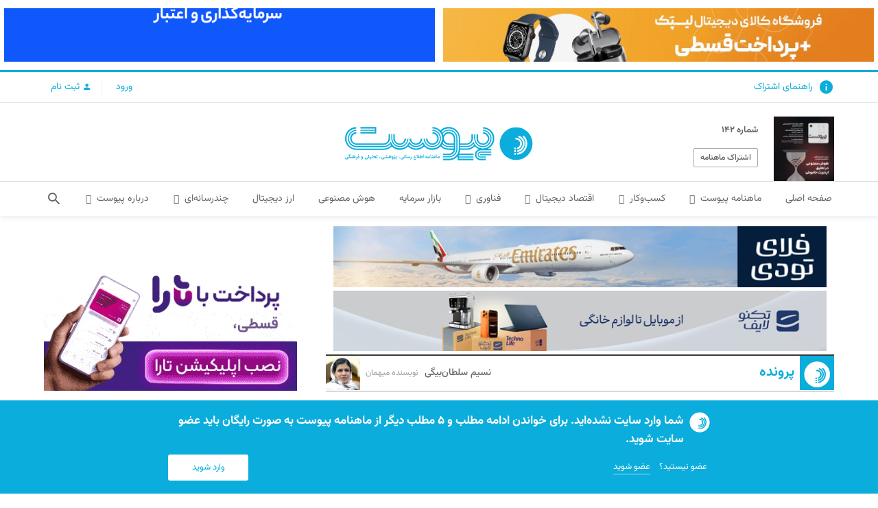

--- FILE ---
content_type: text/html; charset=UTF-8
request_url: https://peivast.com/p/66018
body_size: 26115
content:
<!DOCTYPE html><html dir="rtl" lang="fa-IR" itemscope itemtype="https://schema.org/WebPage"><head><meta charset="UTF-8"><link rel="profile" href="http://gmpg.org/xfn/11"> <script data-cfasync="false" data-no-defer="1" data-no-minify="1" data-no-optimize="1">var ewww_webp_supported=!1;function check_webp_feature(A,e){var w;e=void 0!==e?e:function(){},ewww_webp_supported?e(ewww_webp_supported):((w=new Image).onload=function(){ewww_webp_supported=0<w.width&&0<w.height,e&&e(ewww_webp_supported)},w.onerror=function(){e&&e(!1)},w.src="data:image/webp;base64,"+{alpha:"UklGRkoAAABXRUJQVlA4WAoAAAAQAAAAAAAAAAAAQUxQSAwAAAARBxAR/Q9ERP8DAABWUDggGAAAABQBAJ0BKgEAAQAAAP4AAA3AAP7mtQAAAA=="}[A])}check_webp_feature("alpha");</script><script data-cfasync="false" data-no-defer="1" data-no-minify="1" data-no-optimize="1">var Arrive=function(c,w){"use strict";if(c.MutationObserver&&"undefined"!=typeof HTMLElement){var r,a=0,u=(r=HTMLElement.prototype.matches||HTMLElement.prototype.webkitMatchesSelector||HTMLElement.prototype.mozMatchesSelector||HTMLElement.prototype.msMatchesSelector,{matchesSelector:function(e,t){return e instanceof HTMLElement&&r.call(e,t)},addMethod:function(e,t,r){var a=e[t];e[t]=function(){return r.length==arguments.length?r.apply(this,arguments):"function"==typeof a?a.apply(this,arguments):void 0}},callCallbacks:function(e,t){t&&t.options.onceOnly&&1==t.firedElems.length&&(e=[e[0]]);for(var r,a=0;r=e[a];a++)r&&r.callback&&r.callback.call(r.elem,r.elem);t&&t.options.onceOnly&&1==t.firedElems.length&&t.me.unbindEventWithSelectorAndCallback.call(t.target,t.selector,t.callback)},checkChildNodesRecursively:function(e,t,r,a){for(var i,n=0;i=e[n];n++)r(i,t,a)&&a.push({callback:t.callback,elem:i}),0<i.childNodes.length&&u.checkChildNodesRecursively(i.childNodes,t,r,a)},mergeArrays:function(e,t){var r,a={};for(r in e)e.hasOwnProperty(r)&&(a[r]=e[r]);for(r in t)t.hasOwnProperty(r)&&(a[r]=t[r]);return a},toElementsArray:function(e){return e=void 0!==e&&("number"!=typeof e.length||e===c)?[e]:e}}),e=(l.prototype.addEvent=function(e,t,r,a){a={target:e,selector:t,options:r,callback:a,firedElems:[]};return this._beforeAdding&&this._beforeAdding(a),this._eventsBucket.push(a),a},l.prototype.removeEvent=function(e){for(var t,r=this._eventsBucket.length-1;t=this._eventsBucket[r];r--)e(t)&&(this._beforeRemoving&&this._beforeRemoving(t),(t=this._eventsBucket.splice(r,1))&&t.length&&(t[0].callback=null))},l.prototype.beforeAdding=function(e){this._beforeAdding=e},l.prototype.beforeRemoving=function(e){this._beforeRemoving=e},l),t=function(i,n){var o=new e,l=this,s={fireOnAttributesModification:!1};return o.beforeAdding(function(t){var e=t.target;e!==c.document&&e!==c||(e=document.getElementsByTagName("html")[0]);var r=new MutationObserver(function(e){n.call(this,e,t)}),a=i(t.options);r.observe(e,a),t.observer=r,t.me=l}),o.beforeRemoving(function(e){e.observer.disconnect()}),this.bindEvent=function(e,t,r){t=u.mergeArrays(s,t);for(var a=u.toElementsArray(this),i=0;i<a.length;i++)o.addEvent(a[i],e,t,r)},this.unbindEvent=function(){var r=u.toElementsArray(this);o.removeEvent(function(e){for(var t=0;t<r.length;t++)if(this===w||e.target===r[t])return!0;return!1})},this.unbindEventWithSelectorOrCallback=function(r){var a=u.toElementsArray(this),i=r,e="function"==typeof r?function(e){for(var t=0;t<a.length;t++)if((this===w||e.target===a[t])&&e.callback===i)return!0;return!1}:function(e){for(var t=0;t<a.length;t++)if((this===w||e.target===a[t])&&e.selector===r)return!0;return!1};o.removeEvent(e)},this.unbindEventWithSelectorAndCallback=function(r,a){var i=u.toElementsArray(this);o.removeEvent(function(e){for(var t=0;t<i.length;t++)if((this===w||e.target===i[t])&&e.selector===r&&e.callback===a)return!0;return!1})},this},i=new function(){var s={fireOnAttributesModification:!1,onceOnly:!1,existing:!1};function n(e,t,r){return!(!u.matchesSelector(e,t.selector)||(e._id===w&&(e._id=a++),-1!=t.firedElems.indexOf(e._id)))&&(t.firedElems.push(e._id),!0)}var c=(i=new t(function(e){var t={attributes:!1,childList:!0,subtree:!0};return e.fireOnAttributesModification&&(t.attributes=!0),t},function(e,i){e.forEach(function(e){var t=e.addedNodes,r=e.target,a=[];null!==t&&0<t.length?u.checkChildNodesRecursively(t,i,n,a):"attributes"===e.type&&n(r,i)&&a.push({callback:i.callback,elem:r}),u.callCallbacks(a,i)})})).bindEvent;return i.bindEvent=function(e,t,r){t=void 0===r?(r=t,s):u.mergeArrays(s,t);var a=u.toElementsArray(this);if(t.existing){for(var i=[],n=0;n<a.length;n++)for(var o=a[n].querySelectorAll(e),l=0;l<o.length;l++)i.push({callback:r,elem:o[l]});if(t.onceOnly&&i.length)return r.call(i[0].elem,i[0].elem);setTimeout(u.callCallbacks,1,i)}c.call(this,e,t,r)},i},o=new function(){var a={};function i(e,t){return u.matchesSelector(e,t.selector)}var n=(o=new t(function(){return{childList:!0,subtree:!0}},function(e,r){e.forEach(function(e){var t=e.removedNodes,e=[];null!==t&&0<t.length&&u.checkChildNodesRecursively(t,r,i,e),u.callCallbacks(e,r)})})).bindEvent;return o.bindEvent=function(e,t,r){t=void 0===r?(r=t,a):u.mergeArrays(a,t),n.call(this,e,t,r)},o};d(HTMLElement.prototype),d(NodeList.prototype),d(HTMLCollection.prototype),d(HTMLDocument.prototype),d(Window.prototype);var n={};return s(i,n,"unbindAllArrive"),s(o,n,"unbindAllLeave"),n}function l(){this._eventsBucket=[],this._beforeAdding=null,this._beforeRemoving=null}function s(e,t,r){u.addMethod(t,r,e.unbindEvent),u.addMethod(t,r,e.unbindEventWithSelectorOrCallback),u.addMethod(t,r,e.unbindEventWithSelectorAndCallback)}function d(e){e.arrive=i.bindEvent,s(i,e,"unbindArrive"),e.leave=o.bindEvent,s(o,e,"unbindLeave")}}(window,void 0),ewww_webp_supported=!1;function check_webp_feature(e,t){var r;ewww_webp_supported?t(ewww_webp_supported):((r=new Image).onload=function(){ewww_webp_supported=0<r.width&&0<r.height,t(ewww_webp_supported)},r.onerror=function(){t(!1)},r.src="data:image/webp;base64,"+{alpha:"UklGRkoAAABXRUJQVlA4WAoAAAAQAAAAAAAAAAAAQUxQSAwAAAARBxAR/Q9ERP8DAABWUDggGAAAABQBAJ0BKgEAAQAAAP4AAA3AAP7mtQAAAA==",animation:"UklGRlIAAABXRUJQVlA4WAoAAAASAAAAAAAAAAAAQU5JTQYAAAD/////AABBTk1GJgAAAAAAAAAAAAAAAAAAAGQAAABWUDhMDQAAAC8AAAAQBxAREYiI/gcA"}[e])}function ewwwLoadImages(e){if(e){for(var t=document.querySelectorAll(".batch-image img, .image-wrapper a, .ngg-pro-masonry-item a, .ngg-galleria-offscreen-seo-wrapper a"),r=0,a=t.length;r<a;r++)ewwwAttr(t[r],"data-src",t[r].getAttribute("data-webp")),ewwwAttr(t[r],"data-thumbnail",t[r].getAttribute("data-webp-thumbnail"));for(var i=document.querySelectorAll(".rev_slider ul li"),r=0,a=i.length;r<a;r++){ewwwAttr(i[r],"data-thumb",i[r].getAttribute("data-webp-thumb"));for(var n=1;n<11;)ewwwAttr(i[r],"data-param"+n,i[r].getAttribute("data-webp-param"+n)),n++}for(r=0,a=(i=document.querySelectorAll(".rev_slider img")).length;r<a;r++)ewwwAttr(i[r],"data-lazyload",i[r].getAttribute("data-webp-lazyload"));for(var o=document.querySelectorAll("div.woocommerce-product-gallery__image"),r=0,a=o.length;r<a;r++)ewwwAttr(o[r],"data-thumb",o[r].getAttribute("data-webp-thumb"))}for(var l=document.querySelectorAll("video"),r=0,a=l.length;r<a;r++)ewwwAttr(l[r],"poster",e?l[r].getAttribute("data-poster-webp"):l[r].getAttribute("data-poster-image"));for(var s,c=document.querySelectorAll("img.ewww_webp_lazy_load"),r=0,a=c.length;r<a;r++)e&&(ewwwAttr(c[r],"data-lazy-srcset",c[r].getAttribute("data-lazy-srcset-webp")),ewwwAttr(c[r],"data-srcset",c[r].getAttribute("data-srcset-webp")),ewwwAttr(c[r],"data-lazy-src",c[r].getAttribute("data-lazy-src-webp")),ewwwAttr(c[r],"data-src",c[r].getAttribute("data-src-webp")),ewwwAttr(c[r],"data-orig-file",c[r].getAttribute("data-webp-orig-file")),ewwwAttr(c[r],"data-medium-file",c[r].getAttribute("data-webp-medium-file")),ewwwAttr(c[r],"data-large-file",c[r].getAttribute("data-webp-large-file")),null!=(s=c[r].getAttribute("srcset"))&&!1!==s&&s.includes("R0lGOD")&&ewwwAttr(c[r],"src",c[r].getAttribute("data-lazy-src-webp"))),c[r].className=c[r].className.replace(/\bewww_webp_lazy_load\b/,"");for(var w=document.querySelectorAll(".ewww_webp"),r=0,a=w.length;r<a;r++)e?(ewwwAttr(w[r],"srcset",w[r].getAttribute("data-srcset-webp")),ewwwAttr(w[r],"src",w[r].getAttribute("data-src-webp")),ewwwAttr(w[r],"data-orig-file",w[r].getAttribute("data-webp-orig-file")),ewwwAttr(w[r],"data-medium-file",w[r].getAttribute("data-webp-medium-file")),ewwwAttr(w[r],"data-large-file",w[r].getAttribute("data-webp-large-file")),ewwwAttr(w[r],"data-large_image",w[r].getAttribute("data-webp-large_image")),ewwwAttr(w[r],"data-src",w[r].getAttribute("data-webp-src"))):(ewwwAttr(w[r],"srcset",w[r].getAttribute("data-srcset-img")),ewwwAttr(w[r],"src",w[r].getAttribute("data-src-img"))),w[r].className=w[r].className.replace(/\bewww_webp\b/,"ewww_webp_loaded");window.jQuery&&jQuery.fn.isotope&&jQuery.fn.imagesLoaded&&(jQuery(".fusion-posts-container-infinite").imagesLoaded(function(){jQuery(".fusion-posts-container-infinite").hasClass("isotope")&&jQuery(".fusion-posts-container-infinite").isotope()}),jQuery(".fusion-portfolio:not(.fusion-recent-works) .fusion-portfolio-wrapper").imagesLoaded(function(){jQuery(".fusion-portfolio:not(.fusion-recent-works) .fusion-portfolio-wrapper").isotope()}))}function ewwwWebPInit(e){ewwwLoadImages(e),ewwwNggLoadGalleries(e),document.arrive(".ewww_webp",function(){ewwwLoadImages(e)}),document.arrive(".ewww_webp_lazy_load",function(){ewwwLoadImages(e)}),document.arrive("videos",function(){ewwwLoadImages(e)}),"loading"==document.readyState?document.addEventListener("DOMContentLoaded",ewwwJSONParserInit):("undefined"!=typeof galleries&&ewwwNggParseGalleries(e),ewwwWooParseVariations(e))}function ewwwAttr(e,t,r){null!=r&&!1!==r&&e.setAttribute(t,r)}function ewwwJSONParserInit(){"undefined"!=typeof galleries&&check_webp_feature("alpha",ewwwNggParseGalleries),check_webp_feature("alpha",ewwwWooParseVariations)}function ewwwWooParseVariations(e){if(e)for(var t=document.querySelectorAll("form.variations_form"),r=0,a=t.length;r<a;r++){var i=t[r].getAttribute("data-product_variations"),n=!1;try{for(var o in i=JSON.parse(i))void 0!==i[o]&&void 0!==i[o].image&&(void 0!==i[o].image.src_webp&&(i[o].image.src=i[o].image.src_webp,n=!0),void 0!==i[o].image.srcset_webp&&(i[o].image.srcset=i[o].image.srcset_webp,n=!0),void 0!==i[o].image.full_src_webp&&(i[o].image.full_src=i[o].image.full_src_webp,n=!0),void 0!==i[o].image.gallery_thumbnail_src_webp&&(i[o].image.gallery_thumbnail_src=i[o].image.gallery_thumbnail_src_webp,n=!0),void 0!==i[o].image.thumb_src_webp&&(i[o].image.thumb_src=i[o].image.thumb_src_webp,n=!0));n&&ewwwAttr(t[r],"data-product_variations",JSON.stringify(i))}catch(e){}}}function ewwwNggParseGalleries(e){if(e)for(var t in galleries){var r=galleries[t];galleries[t].images_list=ewwwNggParseImageList(r.images_list)}}function ewwwNggLoadGalleries(e){e&&document.addEventListener("ngg.galleria.themeadded",function(e,t){window.ngg_galleria._create_backup=window.ngg_galleria.create,window.ngg_galleria.create=function(e,t){var r=$(e).data("id");return galleries["gallery_"+r].images_list=ewwwNggParseImageList(galleries["gallery_"+r].images_list),window.ngg_galleria._create_backup(e,t)}})}function ewwwNggParseImageList(e){for(var t in e){var r=e[t];if(void 0!==r["image-webp"]&&(e[t].image=r["image-webp"],delete e[t]["image-webp"]),void 0!==r["thumb-webp"]&&(e[t].thumb=r["thumb-webp"],delete e[t]["thumb-webp"]),void 0!==r.full_image_webp&&(e[t].full_image=r.full_image_webp,delete e[t].full_image_webp),void 0!==r.srcsets)for(var a in r.srcsets)nggSrcset=r.srcsets[a],void 0!==r.srcsets[a+"-webp"]&&(e[t].srcsets[a]=r.srcsets[a+"-webp"],delete e[t].srcsets[a+"-webp"]);if(void 0!==r.full_srcsets)for(var i in r.full_srcsets)nggFSrcset=r.full_srcsets[i],void 0!==r.full_srcsets[i+"-webp"]&&(e[t].full_srcsets[i]=r.full_srcsets[i+"-webp"],delete e[t].full_srcsets[i+"-webp"])}return e}check_webp_feature("alpha",ewwwWebPInit);</script><meta name='robots' content='index, follow, max-image-preview:large, max-snippet:-1, max-video-preview:-1' /><meta name="generator" content="Total WordPress Theme v5.9"><meta name="viewport" content="width=device-width, initial-scale=1"><link media="all" href="https://peivast.com/wp-content/cache/autoptimize/css/autoptimize_40dc2642ed5d0128172a1d02522964f7.css" rel="stylesheet"><link media="only screen and (max-width:1024px)" href="https://peivast.com/wp-content/cache/autoptimize/css/autoptimize_934884d76222fa706fe79bb10a5ee2ab.css" rel="stylesheet"><link media="only screen and (min-width:1025px)" href="https://peivast.com/wp-content/cache/autoptimize/css/autoptimize_16fc6d5d91dd8de0a0c71f848b6d9622.css" rel="stylesheet"><title>وقتی ترافیک نبود ولی نقشه بود - پیوست</title><meta name="description" content="می‌گویند شبیه هوا بود که قطع شد و پس از نزدیک به ۱۰ روز قطعی سراسری اینترنت و تنفس زیر ماسک اکسیژن، بار دیگر هوا در سر مردمان شهر پیچید، اما آدم‌های شهر دیگر هم" /><link rel="canonical" href="https://peivast.com/p/66018" /><meta property="og:locale" content="fa_IR" /><meta property="og:type" content="article" /><meta property="og:title" content="وقتی ترافیک نبود ولی نقشه بود - پیوست" /><meta property="og:description" content="می‌گویند شبیه هوا بود که قطع شد و پس از نزدیک به ۱۰ روز قطعی سراسری اینترنت و تنفس زیر ماسک اکسیژن، بار دیگر هوا در سر مردمان شهر پیچید، اما آدم‌های شهر دیگر همانی نبودند که بی‌هوایی را پشت سر گذاشته بودند. قطعی اینترنت اما دو برنده واقعی در میان کسب‌وکارهای آنلاین داشت: تاکسی‌های&hellip;" /><meta property="og:url" content="https://peivast.com/p/66018" /><meta property="og:site_name" content="پیوست" /><meta property="article:publisher" content="https://www.facebook.com/peivast" /><meta property="article:published_time" content="2019-12-25T08:31:19+00:00" /><meta property="article:modified_time" content="2020-07-29T12:51:30+00:00" /><meta property="og:image" content="https://peivast.com/wp-content/uploads/Nasim.jpg" /><meta property="og:image:width" content="834" /><meta property="og:image:height" content="776" /><meta property="og:image:type" content="image/jpeg" /><meta name="author" content="سعید نیکبخت" /><meta name="twitter:card" content="summary_large_image" /><meta name="twitter:creator" content="@Peivast" /><meta name="twitter:site" content="@Peivast" /><meta name="twitter:label1" content="نوشته‌شده بدست" /><meta name="twitter:data1" content="سعید نیکبخت" /> <script type="application/ld+json" class="yoast-schema-graph">{"@context":"https://schema.org","@graph":[{"@type":"Article","@id":"https://peivast.com/p/66018#article","isPartOf":{"@id":"https://peivast.com/p/66018"},"author":{"name":"سعید نیکبخت","@id":"https://peivast.com/#/schema/person/fdb9d5fdd125de6ee53998079e74d5b5"},"headline":"وقتی ترافیک نبود ولی نقشه بود","datePublished":"2019-12-25T08:31:19+00:00","dateModified":"2020-07-29T12:51:30+00:00","mainEntityOfPage":{"@id":"https://peivast.com/p/66018"},"wordCount":7,"commentCount":0,"publisher":{"@id":"https://peivast.com/#organization"},"image":{"@id":"https://peivast.com/p/66018#primaryimage"},"thumbnailUrl":"https://peivast.com/wp-content/uploads/Nasim.jpg","keywords":["آذری جهرمی","مسیریاب"],"articleSection":["پرونده","پرونده خدمت و تجارت","خدمت و تجارت"],"inLanguage":"fa-IR","potentialAction":[{"@type":"CommentAction","name":"Comment","target":["https://peivast.com/p/66018#respond"]}]},{"@type":"WebPage","@id":"https://peivast.com/p/66018","url":"https://peivast.com/p/66018","name":"وقتی ترافیک نبود ولی نقشه بود - پیوست","isPartOf":{"@id":"https://peivast.com/#website"},"primaryImageOfPage":{"@id":"https://peivast.com/p/66018#primaryimage"},"image":{"@id":"https://peivast.com/p/66018#primaryimage"},"thumbnailUrl":"https://peivast.com/wp-content/uploads/Nasim.jpg","datePublished":"2019-12-25T08:31:19+00:00","dateModified":"2020-07-29T12:51:30+00:00","breadcrumb":{"@id":"https://peivast.com/p/66018#breadcrumb"},"inLanguage":"fa-IR","potentialAction":[{"@type":"ReadAction","target":["https://peivast.com/p/66018"]}]},{"@type":"ImageObject","inLanguage":"fa-IR","@id":"https://peivast.com/p/66018#primaryimage","url":"https://peivast.com/wp-content/uploads/Nasim.jpg","contentUrl":"https://peivast.com/wp-content/uploads/Nasim.jpg","width":834,"height":776},{"@type":"BreadcrumbList","@id":"https://peivast.com/p/66018#breadcrumb","itemListElement":[{"@type":"ListItem","position":1,"name":"پیوست","item":"https://peivast.com/"},{"@type":"ListItem","position":2,"name":"خدمت و تجارت","item":"https://peivast.com/c/service-and-trade"},{"@type":"ListItem","position":3,"name":"وقتی ترافیک نبود ولی نقشه بود"}]},{"@type":"WebSite","@id":"https://peivast.com/#website","url":"https://peivast.com/","name":"پیوست","description":"رسانه راهبردی فناوری ایران","publisher":{"@id":"https://peivast.com/#organization"},"potentialAction":[{"@type":"SearchAction","target":{"@type":"EntryPoint","urlTemplate":"https://peivast.com/?s={search_term_string}"},"query-input":"required name=search_term_string"}],"inLanguage":"fa-IR"},{"@type":"Organization","@id":"https://peivast.com/#organization","name":"ماهنامه پیوست","url":"https://peivast.com/","logo":{"@type":"ImageObject","inLanguage":"fa-IR","@id":"https://peivast.com/#/schema/logo/image/","url":"https://peivast.com/wp-content/uploads/peivast-2.jpg","contentUrl":"https://peivast.com/wp-content/uploads/peivast-2.jpg","width":2480,"height":1861,"caption":"ماهنامه پیوست"},"image":{"@id":"https://peivast.com/#/schema/logo/image/"},"sameAs":["https://www.facebook.com/peivast","https://twitter.com/Peivast","https://www.instagram.com/peivast/","https://www.linkedin.com/company/peivast/","https://www.youtube.com/channel/UCMA0QeMcvMcIZMqHWrQB_XQ","https://t.me/peivast"]},{"@type":"Person","@id":"https://peivast.com/#/schema/person/fdb9d5fdd125de6ee53998079e74d5b5","name":"سعید نیکبخت","image":{"@type":"ImageObject","inLanguage":"fa-IR","@id":"https://peivast.com/#/schema/person/image/","url":"https://peivast.com/wp-content/uploads/profile-image-placeholder-150x150.png","contentUrl":"https://peivast.com/wp-content/uploads/profile-image-placeholder-150x150.png","caption":"سعید نیکبخت"},"url":"https://peivast.com/author/2791"},{"@type":"WebPageElement","isAccessibleForFree":"False","cssSelector":".paywall"}]}</script> <link rel="alternate" type="application/rss+xml" title="پیوست &raquo; خوراک" href="https://peivast.com/feed" /><link rel="alternate" type="application/rss+xml" title="پیوست &raquo; خوراک دیدگاه‌ها" href="https://peivast.com/comments/feed" /><link rel="alternate" type="application/rss+xml" title="پیوست &raquo; وقتی ترافیک نبود  ولی نقشه بود خوراک دیدگاه‌ها" href="https://peivast.com/p/66018/feed" /><link rel="preload" href="https://peivast.com/wp-content/themes/Total/assets/lib/ticons/fonts/ticons.woff2" type="font/woff2" as="font" crossorigin> <script src='https://peivast.com/wp-includes/js/jquery/jquery.min.js?ver=3.6.4' id='jquery-core-js'></script> <script id='peivast-js-extra'>var wpbBookmark = {"ajaxurl":"https:\/\/peivast.com\/wp-admin\/admin-ajax.php","nonce":"f9613325cc"};</script> <link rel="https://api.w.org/" href="https://peivast.com/wp-json/" /><link rel="alternate" type="application/json" href="https://peivast.com/wp-json/wp/v2/posts/66018" /><link rel="EditURI" type="application/rsd+xml" title="RSD" href="https://peivast.com/xmlrpc.php?rsd" /><link rel="wlwmanifest" type="application/wlwmanifest+xml" href="https://peivast.com/wp-includes/wlwmanifest.xml" /><meta name="generator" content="WordPress 6.2.8" /><link rel='shortlink' href='http://pvst.ir/755' /><link rel="alternate" type="application/json+oembed" href="https://peivast.com/wp-json/oembed/1.0/embed?url=https%3A%2F%2Fpeivast.com%2Fp%2F66018" /><link rel="alternate" type="text/xml+oembed" href="https://peivast.com/wp-json/oembed/1.0/embed?url=https%3A%2F%2Fpeivast.com%2Fp%2F66018&#038;format=xml" /><meta name="author" content="نسیم سلطان‌بیگی" /><meta name="publisher" content="پیوست" /><link rel="icon" href="https://peivast.com/wp-content/uploads/favicon.ico" sizes="32x32"><link rel="shortcut icon" href="https://peivast.com/wp-content/uploads/favicon.ico"><link rel="apple-touch-icon" href="https://peivast.com/wp-content/uploads/apple-touch-icon-57x57.png" sizes="57x57" ><link rel="apple-touch-icon" href="https://peivast.com/wp-content/uploads/apple-touch-icon-76x76.png" sizes="76x76" ><link rel="apple-touch-icon" href="https://peivast.com/wp-content/uploads/apple-touch-icon-120x120.png" sizes="120x120"><link rel="apple-touch-icon" href="https://peivast.com/wp-content/uploads/apple-touch-icon-152x152.png" sizes="114x114"></head><body class="rtl post-template-default single single-post postid-66018 single-format-standard wp-custom-logo wp-embed-responsive role- checktrial-1 nocommentpost wpex-theme wpex-responsive full-width-main-layout no-composer wpex-live-site site-full-width content-left-sidebar has-sidebar post-in-category-case post-in-category-service-and-trade-case post-in-category-service-and-trade sidebar-widget-icons hasnt-overlay-header wpex-has-fixed-footer page-header-disabled wpex-mobile-toggle-menu-icon_buttons has-mobile-menu wpex-share-p-horizontal wpex-no-js">
<script data-cfasync="false" data-no-defer="1" data-no-minify="1" data-no-optimize="1">if(typeof ewww_webp_supported==="undefined"){var ewww_webp_supported=!1}if(ewww_webp_supported){document.body.classList.add("webp-support")}</script> <a href="#content" class="skip-to-content">skip to Main Content</a><span data-ls_id="#site_top" tabindex="-1"></span><div id="ad-fixed-footer"  class="singlead singlead-fixed-footer  ads-show-desktop  ads-show-tablet  ads-show-mobile "><div class="ads-close"><span>x</span></div><a  rel="nofollow" title=""  target="_blank" href="https://peivast.com/ads/mci-25"><noscript><img loading="lazy" alt=""  src="https://peivast.com/wp-content/uploads/728-90-24.gif"></noscript><img class="lazyload" loading="lazy" alt=""  src='data:image/svg+xml,%3Csvg%20xmlns=%22http://www.w3.org/2000/svg%22%20viewBox=%220%200%20210%20140%22%3E%3C/svg%3E' data-src="https://peivast.com/wp-content/uploads/728-90-24.gif"></a><a rel="nofollow" style="padding:.5rem 0;background: #fff" title="" target="_blank" href="https://ircd.me/pr_all"><noscript><img loading="lazy" src="https://peivast.com/wp-content/uploads/iranicard_generall_test_728_90.gif" alt="iranicard-ads" /></noscript><img class="lazyload" loading="lazy" src='data:image/svg+xml,%3Csvg%20xmlns=%22http://www.w3.org/2000/svg%22%20viewBox=%220%200%20210%20140%22%3E%3C/svg%3E' data-src="https://peivast.com/wp-content/uploads/iranicard_generall_test_728_90.gif" alt="iranicard-ads" /></a></div><div class="multi-ads-container"><div id="ad-other-header"  class="singlead singlead-other-header  ads-show-desktop  ads-show-tablet  ads-show-mobile "><a  rel="nofollow" title=""  target="_blank" href="https://peivast.com/ads/lipak-4"><noscript><img loading="lazy" alt=""  src="https://peivast.com/wp-content/uploads/PEYVAST-728x90000-1.gif"></noscript><img class="lazyload" loading="lazy" alt=""  src='data:image/svg+xml,%3Csvg%20xmlns=%22http://www.w3.org/2000/svg%22%20viewBox=%220%200%20210%20140%22%3E%3C/svg%3E' data-src="https://peivast.com/wp-content/uploads/PEYVAST-728x90000-1.gif"></a></div><div id="ad-other-header"  class="singlead singlead-other-header  ads-show-desktop  ads-show-tablet  ads-show-mobile "><a  rel="nofollow" title=""  target="_blank" href="https://peivast.com/ads/digipay-3"><noscript><img loading="lazy" alt=""  src="https://peivast.com/wp-content/uploads/KifeServat-BNPL-2_copy.gif"></noscript><img class="lazyload" loading="lazy" alt=""  src='data:image/svg+xml,%3Csvg%20xmlns=%22http://www.w3.org/2000/svg%22%20viewBox=%220%200%20210%20140%22%3E%3C/svg%3E' data-src="https://peivast.com/wp-content/uploads/KifeServat-BNPL-2_copy.gif"></a></div></div><div id="outer-wrap" class="clr"><div id="wrap" class="clr"><form id="login" class="ajax-auth" action="login" method="post"> <a class="close" href=""><span class="picon pi-clear"></span></a> <b class="loginheadline"><span>محتوای اختصاصی کاربران ویژه</span>ورود به سایت</b><p class="status"></p> <input type="hidden" id="security" name="security" value="2229ba8609" /><input type="hidden" name="_wp_http_referer" value="/p/66018" /> <label for="username">نام کاربری<span class="form-required">*</span></label> <input id="username" type="text" class="required" name="username"> <label for="password">رمز عبور<span class="form-required">*</span></label> <input id="password" type="password" class="required" name="password"> <a id="pop_forgot" class="text-link" >فراموشی رمز عبور</a> <input class="submit_button" type="submit" value="ورود"><p class="h4"><span>با شبکه های اجتماعی وارد شوید</span></p><div class="socialloginlinks"><div class="nsl-container nsl-container-block" data-align="left"><div class="nsl-container-buttons"><a href="https://peivast.com/wp-login.php?loginSocial=google&#038;redirect=https%3A%2F%2Fpeivast.com%2Fp%2F66018" rel="nofollow" aria-label="ورود با &lt;b&gt;گوگل&lt;/b&gt;" data-plugin="nsl" data-action="connect" data-provider="google" data-popupwidth="600" data-popupheight="600"><div class="nsl-button nsl-button-default nsl-button-google" data-skin="light" style="background-color:#fff;"><div class="nsl-button-svg-container"><svg xmlns="http://www.w3.org/2000/svg" width="24" height="24" viewBox="0 0 24 24"><path fill="#4285F4" d="M20.64 12.2045c0-.6381-.0573-1.2518-.1636-1.8409H12v3.4814h4.8436c-.2086 1.125-.8427 2.0782-1.7959 2.7164v2.2581h2.9087c1.7018-1.5668 2.6836-3.874 2.6836-6.615z"></path><path fill="#34A853" d="M12 21c2.43 0 4.4673-.806 5.9564-2.1805l-2.9087-2.2581c-.8059.54-1.8368.859-3.0477.859-2.344 0-4.3282-1.5831-5.036-3.7104H3.9574v2.3318C5.4382 18.9832 8.4818 21 12 21z"></path><path fill="#FBBC05" d="M6.964 13.71c-.18-.54-.2822-1.1168-.2822-1.71s.1023-1.17.2823-1.71V7.9582H3.9573A8.9965 8.9965 0 0 0 3 12c0 1.4523.3477 2.8268.9573 4.0418L6.964 13.71z"></path><path fill="#EA4335" d="M12 6.5795c1.3214 0 2.5077.4541 3.4405 1.346l2.5813-2.5814C16.4632 3.8918 14.426 3 12 3 8.4818 3 5.4382 5.0168 3.9573 7.9582L6.964 10.29C7.6718 8.1627 9.6559 6.5795 12 6.5795z"></path></svg></div><div class="nsl-button-label-container">ورود با <b>گوگل</b></div></div></a><a href="https://peivast.com/wp-login.php?loginSocial=twitter&#038;redirect=https%3A%2F%2Fpeivast.com%2Fp%2F66018" rel="nofollow" aria-label="ورود با &lt;b&gt;توییتر&lt;/b&gt;" data-plugin="nsl" data-action="connect" data-provider="twitter" data-popupwidth="600" data-popupheight="600"><div class="nsl-button nsl-button-default nsl-button-twitter" data-skin="x" style="background-color:#000000;"><div class="nsl-button-svg-container"><svg width="24" height="24" fill="none" xmlns="http://www.w3.org/2000/svg"><path d="M13.712 10.622 20.413 3h-1.587l-5.819 6.618L8.36 3H3l7.027 10.007L3 21h1.588l6.144-6.989L15.64 21H21l-7.288-10.378Zm-2.175 2.474-.712-.997L5.16 4.17H7.6l4.571 6.4.712.996 5.943 8.319h-2.439l-4.85-6.788Z" fill="#fff"/><defs><path fill="#fff" d="M0 0h24v24H0z"/></defs></svg></div><div class="nsl-button-label-container">ورود با <b>توییتر</b></div></div></a></div></div></div><p class="h3">عضو نیستید؟ <a id="pop_signup" href="">عضو شوید</a></p></form><form id="register" class="ajax-auth"  action="register" method="post"> <a class="close" href=""><span class="picon pi-clear"></span></a> <b class="loginheadline">ثبت نام سایت</b><p class="status"></p> <input type="hidden" id="signonsecurity" name="signonsecurity" value="3f559ea2eb" /><input type="hidden" name="_wp_http_referer" value="/p/66018" /> <label for="signonname">نام کاربری<span class="form-required">*</span></label> <input id="signonname" type="text" name="signonname" class="required"> <label for="email-register">ایمیل<span class="form-required">*</span></label> <input id="email-register" type="text" class="required email" name="email" data-rule-email="true" data-msg-required="Please enter your email address" data-msg-email="Please enter a valid email address"> <label for="signonpassword">رمز عبور<span class="form-required">*</span></label> <input id="signonpassword" type="password" class="required" name="signonpassword" > <label for="password2">تکرار رمز عبور<span class="form-required">*</span></label> <input type="password" id="password2" class="required" name="password2"> <input class="submit_button" type="submit" value="ثبت نام"><p  class="h4"><span>با شبکه های اجتماعی وارد شوید</span></p><div class="socialloginlinks"><div class="nsl-container nsl-container-block" data-align="left"><div class="nsl-container-buttons"><a href="https://peivast.com/wp-login.php?loginSocial=google&#038;redirect=https%3A%2F%2Fpeivast.com%2Fp%2F66018" rel="nofollow" aria-label="ورود با &lt;b&gt;گوگل&lt;/b&gt;" data-plugin="nsl" data-action="connect" data-provider="google" data-popupwidth="600" data-popupheight="600"><div class="nsl-button nsl-button-default nsl-button-google" data-skin="light" style="background-color:#fff;"><div class="nsl-button-svg-container"><svg xmlns="http://www.w3.org/2000/svg" width="24" height="24" viewBox="0 0 24 24"><path fill="#4285F4" d="M20.64 12.2045c0-.6381-.0573-1.2518-.1636-1.8409H12v3.4814h4.8436c-.2086 1.125-.8427 2.0782-1.7959 2.7164v2.2581h2.9087c1.7018-1.5668 2.6836-3.874 2.6836-6.615z"></path><path fill="#34A853" d="M12 21c2.43 0 4.4673-.806 5.9564-2.1805l-2.9087-2.2581c-.8059.54-1.8368.859-3.0477.859-2.344 0-4.3282-1.5831-5.036-3.7104H3.9574v2.3318C5.4382 18.9832 8.4818 21 12 21z"></path><path fill="#FBBC05" d="M6.964 13.71c-.18-.54-.2822-1.1168-.2822-1.71s.1023-1.17.2823-1.71V7.9582H3.9573A8.9965 8.9965 0 0 0 3 12c0 1.4523.3477 2.8268.9573 4.0418L6.964 13.71z"></path><path fill="#EA4335" d="M12 6.5795c1.3214 0 2.5077.4541 3.4405 1.346l2.5813-2.5814C16.4632 3.8918 14.426 3 12 3 8.4818 3 5.4382 5.0168 3.9573 7.9582L6.964 10.29C7.6718 8.1627 9.6559 6.5795 12 6.5795z"></path></svg></div><div class="nsl-button-label-container">ورود با <b>گوگل</b></div></div></a><a href="https://peivast.com/wp-login.php?loginSocial=twitter&#038;redirect=https%3A%2F%2Fpeivast.com%2Fp%2F66018" rel="nofollow" aria-label="ورود با &lt;b&gt;توییتر&lt;/b&gt;" data-plugin="nsl" data-action="connect" data-provider="twitter" data-popupwidth="600" data-popupheight="600"><div class="nsl-button nsl-button-default nsl-button-twitter" data-skin="x" style="background-color:#000000;"><div class="nsl-button-svg-container"><svg width="24" height="24" fill="none" xmlns="http://www.w3.org/2000/svg"><path d="M13.712 10.622 20.413 3h-1.587l-5.819 6.618L8.36 3H3l7.027 10.007L3 21h1.588l6.144-6.989L15.64 21H21l-7.288-10.378Zm-2.175 2.474-.712-.997L5.16 4.17H7.6l4.571 6.4.712.996 5.943 8.319h-2.439l-4.85-6.788Z" fill="#fff"/><defs><path fill="#fff" d="M0 0h24v24H0z"/></defs></svg></div><div class="nsl-button-label-container">ورود با <b>توییتر</b></div></div></a></div></div></div><p class="h3">عضو نیستید؟ <a id="pop_login"  href="">وارد شوید</a></p></form><form id="forgot_password" class="ajax-auth" action="forgot_password" method="post"> <a class="close" href=""><span class="picon pi-clear"></span></a> <b class="loginheadline">فراموشی رمز عبور</b><p class="status"></p> <input type="hidden" id="forgotsecurity" name="forgotsecurity" value="ee07ebafa3" /><input type="hidden" name="_wp_http_referer" value="/p/66018" /> <label for="user_login">ایمیل یا نام کاربری<span class="form-required">*</span></label> <input id="user_login" type="text" class="required" name="user_login"> <input class="submit_button" type="submit" value="بازیابی"><p class="h3"><a id="pop_login"  href="">وارد شوید</a> یا <a id="pop_signup" href="">عضو شوید</a></p></form><header id="site-header" class="header-one fixed-scroll wpex-z-99 has-sticky-dropshadow shrink-sticky-header on-shrink-adjust-height dyn-styles wpex-print-hidden wpex-relative wpex-clr" itemscope="itemscope" itemtype="https://schema.org/WPHeader"><div id="site-header-inner" class="header-one-inner header-padding container wpex-relative wpex-h-100 wpex-py-30 wpex-clr"><div class="wr-header-top clr"> <a class="subscribehelplink" href="https://peivast.com/subscription"><span class="picon pi-info"></span>راهنمای اشتراک</a> <a href="#" class="site-search-toggle search-overlay-toggle mobilesearch-m"><span class="link-inner"><span class="picon pi-search"></span></span></a> <a class="mobileheaderhome" href="https://peivast.com"></a><div class="sign-in-out-box"><div class="notlogedinn"> <a class="login_button" id="show_login" href="">ورود</a> <a class="login_button" id="show_signup" href=""><span class="picon pi-person"></span> ثبت نام</a></div> <a class="notlogedinmobile login_button" id="show_login" href=""><span class="picon pi-person"></span> </a></div></div></div><div class="headerlogobox clr"><div class="recentmagazine-header clr"> <a class="thumbnaillink" href="https://peivast.com/magazine/%d8%b4%d9%85%d8%a7%d8%b1%d9%87-%db%b1%db%b4%db%b2"> <noscript><img loading="lazy" decoding="async" src="https://peivast.com/wp-content/uploads/142_S-1-445x579.jpg" alt="" srcset="https://peivast.com/wp-content/uploads/142_S-1-445x579.jpg 445w, https://peivast.com/wp-content/uploads/142_S-1-230x300.jpg 230w, https://peivast.com/wp-content/uploads/142_S-1-330x430.jpg 330w, https://peivast.com/wp-content/uploads/142_S-1.jpg 768w" width="445" height="579"></noscript><img class="lazyload ewww_webp_lazy_load" loading="lazy" decoding="async" src='data:image/svg+xml,%3Csvg%20xmlns=%22http://www.w3.org/2000/svg%22%20viewBox=%220%200%20445%20579%22%3E%3C/svg%3E' data-src="https://peivast.com/wp-content/uploads/142_S-1-445x579.jpg" alt="" data-srcset="https://peivast.com/wp-content/uploads/142_S-1-445x579.jpg 445w, https://peivast.com/wp-content/uploads/142_S-1-230x300.jpg 230w, https://peivast.com/wp-content/uploads/142_S-1-330x430.jpg 330w, https://peivast.com/wp-content/uploads/142_S-1.jpg 768w" width="445" height="579" data-srcset-webp="https://peivast.com/wp-content/uploads/142_S-1-445x579.jpg 445w, https://peivast.com/wp-content/uploads/142_S-1-230x300.jpg.webp 230w, https://peivast.com/wp-content/uploads/142_S-1-330x430.jpg 330w, https://peivast.com/wp-content/uploads/142_S-1.jpg.webp 768w"> </a><div class="leftcontent"><a href="https://peivast.com/magazine/%d8%b4%d9%85%d8%a7%d8%b1%d9%87-%db%b1%db%b4%db%b2">شماره ۱۴۲</a> <a href="https://peivast.com/subscription">اشتراک ماهنامه</a></div></div> <a class="logosvg" href="https://peivast.com"> </a></div><div id="site-logo" class="site-branding header-one-logo logo-padding wpex-table"><div id="site-logo-inner" class="wpex-table-cell wpex-align-middle wpex-clr"><a id="site-logo-link" href="https://peivast.com/" rel="home" class="main-logo"><img src="https://peivast.com/wp-content/uploads/logo-1.png" alt="پیوست" class="logo-img" width="192" height="33" data-no-retina data-skip-lazy fetchpriority="high"></a></div></div><div class="headerblue"><div class="container clr"><div id="site-navigation-wrap" class="navbar-style-one navbar-fixed-height navbar-fixed-line-height wpex-dropdowns-caret wpex-stretch-megamenus hide-at-mm-breakpoint wpex-clr wpex-print-hidden"><nav id="site-navigation" class="navigation main-navigation main-navigation-one wpex-clr" itemscope="itemscope" itemtype="https://schema.org/SiteNavigationElement" aria-label="Main menu"><ul id="menu-%d9%85%d9%86%d9%88%db%8c-%d8%a7%d8%b5%d9%84%db%8c-%d8%b3%d8%a6%d9%88" class="main-navigation-ul dropdown-menu sf-menu"><li id="menu-item-115911" class="menu-item menu-item-type-post_type menu-item-object-page menu-item-home menu-item-115911"><a href="https://peivast.com/"><span class="link-inner">صفحه اصلی</span></a></li><li id="menu-item-115513" class="megamenu col-8 menu-item menu-item-type-custom menu-item-object-custom menu-item-has-children dropdown menu-item-115513"><a href="https://peivast.com/magazine"><span class="link-inner">ماهنامه پیوست <span class="nav-arrow top-level"><span class="nav-arrow__icon ticon ticon-angle-down" aria-hidden="true"></span></span></span></a><ul class="sub-menu"><li id="menu-item-113705" class="menu-item menu-item-type-taxonomy menu-item-object-category menu-item-has-children dropdown menu-item-113705"><a href="https://peivast.com/c/entry"><span class="link-inner">ورودی</span></a><ul class="sub-menu"><li id="menu-item-113706" class="menu-item menu-item-type-taxonomy menu-item-object-category menu-item-113706"><a href="https://peivast.com/c/entry/editorial"><span class="link-inner">سرمقاله</span></a></li><li id="menu-item-113707" class="menu-item menu-item-type-taxonomy menu-item-object-category menu-item-113707"><a href="https://peivast.com/c/entry/opinion"><span class="link-inner">صندوق پستی</span></a></li><li id="menu-item-113708" class="menu-item menu-item-type-taxonomy menu-item-object-category menu-item-113708"><a href="https://peivast.com/c/note"><span class="link-inner">یادداشت</span></a></li></ul></li><li id="menu-item-115514" class="menu-item menu-item-type-taxonomy menu-item-object-category menu-item-has-children dropdown menu-item-115514"><a href="https://peivast.com/c/report-of-month"><span class="link-inner">گزارش ماه</span></a><ul class="sub-menu"><li id="menu-item-115517" class="menu-item menu-item-type-taxonomy menu-item-object-category menu-item-115517"><a href="https://peivast.com/c/report-of-month/tip-of-month"><span class="link-inner">در یک نگاه</span></a></li><li id="menu-item-115519" class="menu-item menu-item-type-taxonomy menu-item-object-category menu-item-115519"><a href="https://peivast.com/c/report-of-month/glance"><span class="link-inner">نیم نگاه</span></a></li><li id="menu-item-115522" class="menu-item menu-item-type-taxonomy menu-item-object-category menu-item-115522"><a href="https://peivast.com/c/report-of-month/report"><span class="link-inner">گزارش</span></a></li><li id="menu-item-115515" class="menu-item menu-item-type-taxonomy menu-item-object-category menu-item-115515"><a href="https://peivast.com/c/case/report-of-month-case"><span class="link-inner">پرونده گزارش ماه</span></a></li><li id="menu-item-115516" class="menu-item menu-item-type-taxonomy menu-item-object-category menu-item-115516"><a href="https://peivast.com/c/report-of-month/off-limits"><span class="link-inner">خارج از محدوده</span></a></li><li id="menu-item-115521" class="menu-item menu-item-type-taxonomy menu-item-object-category menu-item-115521"><a href="https://peivast.com/c/report-of-month/agony"><span class="link-inner">رنج نامه</span></a></li><li id="menu-item-115523" class="menu-item menu-item-type-taxonomy menu-item-object-category current-post-ancestor current-menu-parent current-post-parent menu-item-115523"><a href="https://peivast.com/c/case"><span class="link-inner">پرونده</span></a></li></ul></li><li id="menu-item-115524" class="menu-item menu-item-type-taxonomy menu-item-object-category menu-item-has-children dropdown menu-item-115524"><a href="https://peivast.com/c/managers-club"><span class="link-inner">باشگاه مدیران</span></a><ul class="sub-menu"><li id="menu-item-115527" class="menu-item menu-item-type-taxonomy menu-item-object-category menu-item-115527"><a href="https://peivast.com/c/managers-club/manager"><span class="link-inner">یک روز یک مدیر</span></a></li><li id="menu-item-115526" class="menu-item menu-item-type-taxonomy menu-item-object-category menu-item-115526"><a href="https://peivast.com/c/managers-club/company-tour"><span class="link-inner">شرکت گردی</span></a></li><li id="menu-item-115525" class="menu-item menu-item-type-taxonomy menu-item-object-category menu-item-115525"><a href="https://peivast.com/c/managers-club/startup-tour"><span class="link-inner">استارت‎آپ گردی</span></a></li></ul></li><li id="menu-item-143579" class="menu-item menu-item-type-taxonomy menu-item-object-category menu-item-143579"><a href="https://peivast.com/c/zarrebin"><span class="link-inner">ذره‌بین</span></a></li><li id="menu-item-115528" class="menu-item menu-item-type-taxonomy menu-item-object-category current-post-ancestor current-menu-parent current-post-parent menu-item-has-children dropdown menu-item-115528"><a href="https://peivast.com/c/service-and-trade"><span class="link-inner">خدمت و تجارت</span></a><ul class="sub-menu"><li id="menu-item-115533" class="menu-item menu-item-type-taxonomy menu-item-object-category current-post-ancestor current-menu-parent current-post-parent menu-item-115533"><a href="https://peivast.com/c/case/service-and-trade-case"><span class="link-inner">پرونده خدمت و تجارت</span></a></li><li id="menu-item-115529" class="menu-item menu-item-type-taxonomy menu-item-object-category menu-item-115529"><a href="https://peivast.com/c/service-and-trade/e-banking"><span class="link-inner">بانکداری الکترونیکی</span></a></li><li id="menu-item-115530" class="menu-item menu-item-type-taxonomy menu-item-object-category menu-item-115530"><a href="https://peivast.com/c/service-and-trade/e-commerce"><span class="link-inner">تجارت الکترونیکی</span></a></li><li id="menu-item-115531" class="menu-item menu-item-type-taxonomy menu-item-object-category menu-item-115531"><a href="https://peivast.com/c/service-and-trade/e-gov"><span class="link-inner">دولت الکترونیکی</span></a></li><li id="menu-item-115532" class="menu-item menu-item-type-taxonomy menu-item-object-category menu-item-115532"><a href="https://peivast.com/c/service-and-trade/e-city"><span class="link-inner">شهر الکترونیکی</span></a></li></ul></li><li id="menu-item-143578" class="menu-item menu-item-type-taxonomy menu-item-object-category menu-item-143578"><a href="https://peivast.com/c/cryptocurrency"><span class="link-inner">رمزارز</span></a></li><li id="menu-item-115534" class="menu-item menu-item-type-taxonomy menu-item-object-category menu-item-has-children dropdown menu-item-115534"><a href="https://peivast.com/c/law-and-tech"><span class="link-inner">حقوق و فناوری</span></a><ul class="sub-menu"><li id="menu-item-115535" class="menu-item menu-item-type-taxonomy menu-item-object-category menu-item-115535"><a href="https://peivast.com/c/law-and-tech/blockchain-rights"><span class="link-inner">حقوق بلاک‌چین</span></a></li><li id="menu-item-115536" class="menu-item menu-item-type-taxonomy menu-item-object-category menu-item-115536"><a href="https://peivast.com/c/law-and-tech/software-rights"><span class="link-inner">حقوق نرم‌افزار</span></a></li></ul></li><li id="menu-item-115544" class="menu-item menu-item-type-taxonomy menu-item-object-category menu-item-has-children dropdown menu-item-115544"><a href="https://peivast.com/c/world"><span class="link-inner">پیوست جهان</span></a><ul class="sub-menu"><li id="menu-item-115543" class="menu-item menu-item-type-taxonomy menu-item-object-category menu-item-115543"><a href="https://peivast.com/c/case/world-case"><span class="link-inner">پرونده پیوست جهان</span></a></li><li id="menu-item-115545" class="menu-item menu-item-type-taxonomy menu-item-object-category menu-item-115545"><a href="https://peivast.com/c/world/global"><span class="link-inner">جهان نما</span></a></li><li id="menu-item-115546" class="menu-item menu-item-type-taxonomy menu-item-object-category menu-item-115546"><a href="https://peivast.com/c/world/strategy"><span class="link-inner">راه برد</span></a></li><li id="menu-item-115547" class="menu-item menu-item-type-taxonomy menu-item-object-category menu-item-115547"><a href="https://peivast.com/c/world/anti-memories"><span class="link-inner">ضد خاطرات</span></a></li><li id="menu-item-123792" class="menu-item menu-item-type-taxonomy menu-item-object-category menu-item-123792"><a href="https://peivast.com/c/world/chahar-rah"><span class="link-inner">چهارراه</span></a></li></ul></li></ul></li><li id="menu-item-115807" class="menu-item menu-item-type-taxonomy menu-item-object-category menu-item-has-children dropdown menu-item-115807"><a href="https://peivast.com/c/business"><span class="link-inner">کسب‌و‌کار <span class="nav-arrow top-level"><span class="nav-arrow__icon ticon ticon-angle-down" aria-hidden="true"></span></span></span></a><ul class="sub-menu"><li id="menu-item-115808" class="menu-item menu-item-type-taxonomy menu-item-object-category menu-item-115808"><a href="https://peivast.com/c/business/companies"><span class="link-inner">شرکت‌ها</span></a></li><li id="menu-item-115554" class="menu-item menu-item-type-taxonomy menu-item-object-category menu-item-115554"><a href="https://peivast.com/c/business/managers"><span class="link-inner">مدیران</span></a></li><li id="menu-item-115550" class="menu-item menu-item-type-taxonomy menu-item-object-category menu-item-115550"><a href="https://peivast.com/c/business/startups"><span class="link-inner">استارت‌آپ‌ها</span></a></li><li id="menu-item-115552" class="menu-item menu-item-type-taxonomy menu-item-object-category menu-item-115552"><a href="https://peivast.com/c/business/finance"><span class="link-inner">سرمایه‌گذاری</span></a></li><li id="menu-item-115551" class="menu-item menu-item-type-taxonomy menu-item-object-category menu-item-115551"><a href="https://peivast.com/c/business/techlaw"><span class="link-inner">حقوق آی‌تی</span></a></li><li id="menu-item-115553" class="menu-item menu-item-type-taxonomy menu-item-object-category menu-item-115553"><a href="https://peivast.com/c/business/books"><span class="link-inner">کتاب</span></a></li><li id="menu-item-133775" class="menu-item menu-item-type-taxonomy menu-item-object-category menu-item-133775"><a href="https://peivast.com/c/business/dailynote"><span class="link-inner">یادداشت روز</span></a></li></ul></li><li id="menu-item-115555" class="menu-item menu-item-type-taxonomy menu-item-object-category menu-item-has-children dropdown menu-item-115555"><a href="https://peivast.com/c/digital-economy"><span class="link-inner">اقتصاد دیجیتال <span class="nav-arrow top-level"><span class="nav-arrow__icon ticon ticon-angle-down" aria-hidden="true"></span></span></span></a><ul class="sub-menu"><li id="menu-item-115557" class="menu-item menu-item-type-taxonomy menu-item-object-category menu-item-115557"><a href="https://peivast.com/c/digital-economy/ebanking"><span class="link-inner">بانکداری الکترونیکی</span></a></li><li id="menu-item-115847" class="menu-item menu-item-type-taxonomy menu-item-object-category menu-item-115847"><a href="https://peivast.com/c/digital-economy/ministry-of-ict"><span class="link-inner">وزارت ارتباطات</span></a></li><li id="menu-item-115559" class="menu-item menu-item-type-taxonomy menu-item-object-category menu-item-115559"><a href="https://peivast.com/c/digital-economy/egov"><span class="link-inner">دولت الکترونیکی</span></a></li><li id="menu-item-115845" class="menu-item menu-item-type-taxonomy menu-item-object-category menu-item-115845"><a href="https://peivast.com/c/digital-economy/parliament"><span class="link-inner">مجلس</span></a></li><li id="menu-item-115840" class="menu-item menu-item-type-taxonomy menu-item-object-category menu-item-115840"><a href="https://peivast.com/c/digital-economy/elearning"><span class="link-inner">آموزش الکترونیکی</span></a></li><li id="menu-item-115560" class="menu-item menu-item-type-taxonomy menu-item-object-category menu-item-115560"><a href="https://peivast.com/c/digital-economy/ehealth"><span class="link-inner">سلامت الکترونیکی</span></a></li><li id="menu-item-115561" class="menu-item menu-item-type-taxonomy menu-item-object-category menu-item-115561"><a href="https://peivast.com/c/digital-economy/smart-city"><span class="link-inner">شهر هوشمند</span></a></li><li id="menu-item-115562" class="menu-item menu-item-type-taxonomy menu-item-object-category menu-item-115562"><a href="https://peivast.com/c/digital-economy/fintech"><span class="link-inner">فین‌تک</span></a></li></ul></li><li id="menu-item-115571" class="menu-item menu-item-type-taxonomy menu-item-object-category menu-item-has-children dropdown menu-item-115571"><a href="https://peivast.com/c/tech"><span class="link-inner">فناوری <span class="nav-arrow top-level"><span class="nav-arrow__icon ticon ticon-angle-down" aria-hidden="true"></span></span></span></a><ul class="sub-menu"><li id="menu-item-115846" class="menu-item menu-item-type-taxonomy menu-item-object-category menu-item-115846"><a href="https://peivast.com/c/tech/security"><span class="link-inner">امنیت</span></a></li><li id="menu-item-115573" class="menu-item menu-item-type-taxonomy menu-item-object-category menu-item-115573"><a href="https://peivast.com/c/tech/internet"><span class="link-inner">اینترنت</span></a></li><li id="menu-item-115565" class="menu-item menu-item-type-taxonomy menu-item-object-category menu-item-115565"><a href="https://peivast.com/c/tech/mobile"><span class="link-inner">موبایل و تبلت</span></a></li><li id="menu-item-115566" class="menu-item menu-item-type-taxonomy menu-item-object-category menu-item-115566"><a href="https://peivast.com/c/tech/wearables"><span class="link-inner">گجت‌های پوشیدنی</span></a></li><li id="menu-item-115567" class="menu-item menu-item-type-taxonomy menu-item-object-category menu-item-115567"><a href="https://peivast.com/c/tech/laptop"><span class="link-inner">لپ‌تاپ و کامپیوتر</span></a></li><li id="menu-item-115570" class="menu-item menu-item-type-taxonomy menu-item-object-category menu-item-115570"><a href="https://peivast.com/c/socialmedia"><span class="link-inner">شبکه‌های اجتماعی</span></a></li><li id="menu-item-115569" class="menu-item menu-item-type-taxonomy menu-item-object-category menu-item-115569"><a href="https://peivast.com/c/software"><span class="link-inner">اپلیکیشن و نرم‌افزار</span></a></li><li id="menu-item-115563" class="menu-item menu-item-type-taxonomy menu-item-object-category menu-item-115563"><a href="https://peivast.com/c/tech/review"><span class="link-inner">بررسی</span></a></li><li id="menu-item-115568" class="menu-item menu-item-type-taxonomy menu-item-object-category menu-item-115568"><a href="https://peivast.com/c/tips"><span class="link-inner">آموزش</span></a></li></ul></li><li id="menu-item-115556" class="menu-item menu-item-type-taxonomy menu-item-object-category menu-item-115556"><a href="https://peivast.com/c/digital-economy/capital-market"><span class="link-inner">بازار سرمایه</span></a></li><li id="menu-item-115572" class="menu-item menu-item-type-taxonomy menu-item-object-category menu-item-115572"><a href="https://peivast.com/c/tech/ai"><span class="link-inner">هوش مصنوعی</span></a></li><li id="menu-item-115574" class="menu-item menu-item-type-taxonomy menu-item-object-category menu-item-115574"><a href="https://peivast.com/c/tech/blockchain"><span class="link-inner">ارز دیجیتال</span></a></li><li id="menu-item-115578" class="megamenu col-3 menu-item menu-item-type-post_type menu-item-object-page menu-item-has-children dropdown menu-item-115578"><a href="https://peivast.com/av"><span class="link-inner">چندرسانه‌ای <span class="nav-arrow top-level"><span class="nav-arrow__icon ticon ticon-angle-down" aria-hidden="true"></span></span></span></a><ul class="sub-menu"><li id="menu-item-115579" class="menu-item menu-item-type-custom menu-item-object-custom menu-item-has-children dropdown menu-item-115579"><a href="https://peivast.com/peivastc"><span class="link-inner">ویدئو</span></a><ul class="sub-menu"><li id="menu-item-188114" class="menu-item menu-item-type-custom menu-item-object-custom menu-item-188114"><a href="https://peivast.com/video/report"><span class="link-inner">گزارش‌های تصویری</span></a></li><li id="menu-item-115894" class="menu-item menu-item-type-taxonomy menu-item-object-mediacat menu-item-115894"><a href="https://peivast.com/video/interview"><span class="link-inner">گفت‌وگو</span></a></li></ul></li><li id="menu-item-115584" class="menu-item menu-item-type-taxonomy menu-item-object-category menu-item-has-children dropdown menu-item-115584"><a href="https://peivast.com/c/sound"><span class="link-inner">صوت</span></a><ul class="sub-menu"><li id="menu-item-136160" class="menu-item menu-item-type-custom menu-item-object-custom menu-item-136160"><a href="https://peivast.com/c/sound"><span class="link-inner">صدای پیوست</span></a></li><li id="menu-item-115586" class="menu-item menu-item-type-taxonomy menu-item-object-category menu-item-115586"><a href="https://peivast.com/c/sound/peivast-cast"><span class="link-inner">نسخه صوتی ماهنامه</span></a></li><li id="menu-item-115587" class="menu-item menu-item-type-taxonomy menu-item-object-category menu-item-115587"><a href="https://peivast.com/c/peivast-clubhouse"><span class="link-inner">کلاب‌هاوس پیوست</span></a></li></ul></li><li id="menu-item-115589" class="menu-item menu-item-type-taxonomy menu-item-object-category menu-item-115589"><a href="https://peivast.com/c/infographic"><span class="link-inner">اینفوگرافیک</span></a></li></ul></li><li id="menu-item-115590" class="megamenu col-4 menu-item menu-item-type-custom menu-item-object-custom menu-item-has-children dropdown menu-item-115590"><a href="https://peivast.com/contact"><span class="link-inner">درباره پیوست <span class="nav-arrow top-level"><span class="nav-arrow__icon ticon ticon-angle-down" aria-hidden="true"></span></span></span></a><ul class="sub-menu"><li id="menu-item-115591" class="menu-item menu-item-type-custom menu-item-object-custom menu-item-has-children dropdown menu-item-115591"><a href="#"><span class="link-inner">آرشیو</span></a><ul class="sub-menu"><li id="menu-item-115592" class="menu-item menu-item-type-custom menu-item-object-custom menu-item-115592"><a href="https://peivast.com/magazine"><span class="link-inner">آرشیو ماهنامه پیوست</span></a></li><li id="menu-item-115593" class="menu-item menu-item-type-custom menu-item-object-custom menu-item-115593"><a href="https://peivast.com/ramadan/"><span class="link-inner">افطاری پیوست</span></a></li><li id="menu-item-115594" class="menu-item menu-item-type-custom menu-item-object-custom menu-item-115594"><a href="https://peivast.com/special-edition"><span class="link-inner">ویژه‌نامه‌ها</span></a></li><li id="menu-item-115595" class="menu-item menu-item-type-custom menu-item-object-custom menu-item-115595"><a href="https://peivast.com/c/seventh-minister"><span class="link-inner">صفحات ویژه</span></a></li></ul></li><li id="menu-item-115596" class="menu-item menu-item-type-post_type menu-item-object-page menu-item-115596"><a href="https://peivast.com/careers"><span class="link-inner">فرصت های شغلی</span></a></li><li id="menu-item-115599" class="hide-menu-item menu-item menu-item-type-custom menu-item-object-custom menu-item-115599"><a href="https://peivast.com/ads"><span class="link-inner">تبلیغات</span></a></li><li id="menu-item-115600" class="menu-item menu-item-type-post_type menu-item-object-page menu-item-115600"><a href="https://peivast.com/subscription"><span class="link-inner">راهنمای اشتراک</span></a></li><li id="menu-item-115602" class="menu-item menu-item-type-post_type menu-item-object-page menu-item-115602"><a href="https://peivast.com/contact"><span class="link-inner">تماس با ما</span></a></li></ul></li><li class="search-toggle-li menu-item wpex-menu-extra no-icon-margin"><a href="#" class="site-search-toggle search-overlay-toggle" role="button" aria-expanded="false" aria-controls="wpex-searchform-overlay" aria-label="Search"><span class="link-inner"><span class="wpex-menu-search-text wpex-hidden">جستجو</span><span class="wpex-menu-search-icon ticon ticon-search" aria-hidden="true"></span></span></a></li></ul></nav></div><div id="mobile-menu" class="wpex-mobile-menu-toggle show-at-mm-breakpoint wpex-flex wpex-items-center wpex-absolute wpex-top-50 -wpex-translate-y-50 wpex-right-0"><div class="wpex-inline-flex wpex-items-center"> <a href="#" class="mobile-menu-toggle" role="button" aria-label="Toggle mobile menu" aria-expanded="false"><span class="mobile-menu-toggle__icon wpex-flex"><span class="wpex-hamburger-icon wpex-hamburger-icon--inactive wpex-hamburger-icon--animate" aria-hidden="true"><span></span></span></span></a></div></div></div></div></header><main id="main" class="site-main clr"><div id="content-wrap" class="container wpex-clr"><div id="primary" class="content-area wpex-clr"><div id="content" class="site-content wpex-clr"><article id="single-blocks"  itemscope itemtype ="http://schema.org/Article"  class="single-blog-article clr"><div class="multi-ads-container display-none"><div id="ad-single-above-title" class="singlead singlead-single-above-title  ads-show-desktop  ads-show-tablet  ads-show-mobile "> <a rel="nofollow" title="" target="_blank" href="https://www.flytoday.ir/flight?utm_source=Peivast&utm_medium=Banner&utm_campaign=PR"> <noscript><img loading="lazy" alt=""  src="https://peivast.com/wp-content/uploads/Flight-728x90-01.gif"></noscript> <img class=" lazyloaded" loading="lazy" alt="" src="https://peivast.com/wp-content/uploads/Flight-728x90-01.gif" data-src="https://peivast.com/wp-content/uploads/Flight-728x90-01.gif" data-src-webp="https://peivast.com/wp-content/uploads/Flight-728x90-01.gif"> </a></div><div id="ad-single-above-title" class="singlead singlead-single-above-title "> <a rel="nofollow" title="ارزان‌ترین پرواز‌ها به سراسر جهان" target="_blank" href="https://www.flytoday.ir/flight?utm_source=Peivast&utm_medium=Banner&utm_campaign=PR"> <noscript><img loading="lazy" alt="ارزان‌ترین پرواز‌ها به سراسر جهان"  src="https://peivast.com/wp-content/uploads/Flight-728x90-01.gif"></noscript> <img class="lazyload" loading="lazy" alt="ارزان‌ترین پرواز‌ها به سراسر جهان" src="data:image/svg+xml,%3Csvg%20xmlns=%22http://www.w3.org/2000/svg%22%20viewBox=%220%200%20210%20140%22%3E%3C/svg%3E" data-src="https://peivast.com/wp-content/uploads/Flight-728x90-01.gif"> </a></div></div><div class="multi-ads-container"><div id="ad-single-above-title"  class="singlead singlead-single-above-title  ads-show-desktop  ads-show-tablet  ads-show-mobile "><a  rel="nofollow" title=""  target="_blank" href="https://peivast.com/ads/technolife-2"><noscript><img loading="lazy" alt=""  src="https://peivast.com/wp-content/uploads/Website-Ads-General.png"></noscript><img class="lazyload ewww_webp_lazy_load" loading="lazy" alt=""  src='data:image/svg+xml,%3Csvg%20xmlns=%22http://www.w3.org/2000/svg%22%20viewBox=%220%200%20210%20140%22%3E%3C/svg%3E' data-src="https://peivast.com/wp-content/uploads/Website-Ads-General.png" data-src-webp="https://peivast.com/wp-content/uploads/Website-Ads-General.png.webp"></a></div><div id="ad-single-above-title"  class="singlead singlead-single-above-title "><a  rel="nofollow" title="جشنواره نوروزی آنر"  target="_blank" href="https://peivast.com/ads/%d8%ac%d8%b4%d9%86%d9%88%d8%a7%d8%b1%d9%87-%d9%86%d9%88%d8%b1%d9%88%d8%b2%db%8c-%d8%a2%d9%86%d8%b1"><noscript><img loading="lazy" alt="جشنواره نوروزی آنر"  src="https://peivast.com/wp-content/uploads/620-70.gif"></noscript><img class="lazyload" loading="lazy" alt="جشنواره نوروزی آنر"  src='data:image/svg+xml,%3Csvg%20xmlns=%22http://www.w3.org/2000/svg%22%20viewBox=%220%200%20210%20140%22%3E%3C/svg%3E' data-src="https://peivast.com/wp-content/uploads/620-70.gif"></a></div></div><div class="single-blog-box clr"><div class="pv-box pv-formtitle clr"><div class="formtitleheaeder clr"> <span class="picon pi-peivast-sign"></span><p  class="h2 catcolor85" ><a href="https://peivast.com/c/case">پرونده</a></p><div class="authorminiinfo "><div class="authordata onlineauthorname"><noscript><img width="150" height="150" src="https://peivast.com/wp-content/uploads/نسیم-سلطان_بیگی-1-150x150.jpg" class="attachment-thumbnail size-thumbnail" alt="" decoding="async" srcset="https://peivast.com/wp-content/uploads/نسیم-سلطان_بیگی-1-150x150.jpg 150w, https://peivast.com/wp-content/uploads/نسیم-سلطان_بیگی-1-300x300.jpg 300w, https://peivast.com/wp-content/uploads/نسیم-سلطان_بیگی-1.jpg 352w" sizes="(max-width: 150px) 100vw, 150px" /></noscript><img width="150" height="150" src='data:image/svg+xml,%3Csvg%20xmlns=%22http://www.w3.org/2000/svg%22%20viewBox=%220%200%20150%20150%22%3E%3C/svg%3E' data-src="https://peivast.com/wp-content/uploads/نسیم-سلطان_بیگی-1-150x150.jpg" class="lazyload attachment-thumbnail size-thumbnail" alt="" decoding="async" data-srcset="https://peivast.com/wp-content/uploads/نسیم-سلطان_بیگی-1-150x150.jpg 150w, https://peivast.com/wp-content/uploads/نسیم-سلطان_بیگی-1-300x300.jpg 300w, https://peivast.com/wp-content/uploads/نسیم-سلطان_بیگی-1.jpg 352w" data-sizes="(max-width: 150px) 100vw, 150px" /><a  rel="author"  href="https://peivast.com/authors/nasim-soltanbeygi">نسیم سلطان‌بیگی <span class="authorrolebot">نویسنده میهمان</span></a></div></div></div><p id="breadcrumbs"><span><span><a href="https://peivast.com/">پیوست</a></span> » <span><a href="https://peivast.com/c/service-and-trade">خدمت و تجارت</a></span> » <span class="breadcrumb_last" aria-current="page">وقتی ترافیک نبود ولی نقشه بود</span></span></p></div><div class="wpex-social-share-wrap clr"><div class="wpex-social-share position-horizontal clr"><div class="social-box"><div class="social-btn"><span class="linkscsh icon-telegram" data-social="telegram" data-title="وقتی ترافیک نبود  ولی نقشه بود" data-image="https://peivast.com/wp-content/uploads/Nasim.jpg" data-url="http://pvst.ir/755"  ><span class="picon pi-telegram"></span></span><span class="linkscsh icon-linkedin" data-social="linkedin" data-title="وقتی ترافیک نبود  ولی نقشه بود" data-image="https://peivast.com/wp-content/uploads/Nasim.jpg" data-url="http://pvst.ir/755"  ><span class="picon pi-linkedin"></span></span><span class="linkscsh icon-facebook" data-social="facebook" data-title="وقتی ترافیک نبود  ولی نقشه بود" data-image="https://peivast.com/wp-content/uploads/Nasim.jpg" data-url="http://pvst.ir/755"  ><span class="picon pi-facebook"></span></span><span class="linkscsh icon-twitter" data-social="twitter" data-title="وقتی ترافیک نبود  ولی نقشه بود@peivast" data-image="https://peivast.com/wp-content/uploads/Nasim.jpg" data-url="http://pvst.ir/755"  ><span class="picon pi-twitter"></span></span></div></div></div></div><div class="pv-box pv-single-title clr "><p class="h3 blog-entry-title entry-title">قطع اینترنت و گره‌خوردگی مسیریاب‌ها و تاکسی‌های اینترنتی</p><h1 class="blog-entry-title entry-title">وقتی ترافیک نبود  ولی نقشه بود</h1><div class="pv-box pv-postdetail clr  "><div class="authordata-box"><div class="authordata"> <noscript><img width="352" height="352" src="https://peivast.com/wp-content/uploads/نسیم-سلطان_بیگی-1.jpg" class="attachment-full size-full" alt="" decoding="async" loading="lazy" srcset="https://peivast.com/wp-content/uploads/نسیم-سلطان_بیگی-1.jpg 352w, https://peivast.com/wp-content/uploads/نسیم-سلطان_بیگی-1-300x300.jpg 300w, https://peivast.com/wp-content/uploads/نسیم-سلطان_بیگی-1-150x150.jpg 150w" sizes="(max-width: 352px) 100vw, 352px" /></noscript><img width="352" height="352" src='data:image/svg+xml,%3Csvg%20xmlns=%22http://www.w3.org/2000/svg%22%20viewBox=%220%200%20352%20352%22%3E%3C/svg%3E' data-src="https://peivast.com/wp-content/uploads/نسیم-سلطان_بیگی-1.jpg" class="lazyload attachment-full size-full" alt="" decoding="async" loading="lazy" data-srcset="https://peivast.com/wp-content/uploads/نسیم-سلطان_بیگی-1.jpg 352w, https://peivast.com/wp-content/uploads/نسیم-سلطان_بیگی-1-300x300.jpg 300w, https://peivast.com/wp-content/uploads/نسیم-سلطان_بیگی-1-150x150.jpg 150w" data-sizes="(max-width: 352px) 100vw, 352px" /> <a href="https://peivast.com/authors/nasim-soltanbeygi"> نسیم سلطان‌بیگی </a> <span class="authorrolebot">نویسنده میهمان</span></div></div><div class="postdata"><p>۴ دی ۱۳۹۸</p><p class="readtimep">زمان مطالعه : ۱۱ دقیقه</p><p><a href="https://peivast.com/magazine/075">شماره ۷۵</a></p></div></div></div><div id="post-media" class="single-blog-media single-media wpex-relative wpex-mb-20"></div><div class="pv-box clr sidesharing-box"><div class="sidesharing-box-in"><div class="notoginbookmark"> <a href="#" class="toast-trigger" data-toast="login-to-bookmark"> <span class="notloginbookmark"></span> </a></div> <i></i> <i></i><div class="wpex-social-share-wrap clr"><div class="wpex-social-share position-horizontal clr"><div class="social-box"><div class="social-btn"><span class="linkscsh icon-telegram" data-social="telegram" data-title="وقتی ترافیک نبود  ولی نقشه بود" data-image="https://peivast.com/wp-content/uploads/Nasim.jpg" data-url="http://pvst.ir/755"  ><span class="picon pi-telegram"></span></span><span class="linkscsh icon-linkedin" data-social="linkedin" data-title="وقتی ترافیک نبود  ولی نقشه بود" data-image="https://peivast.com/wp-content/uploads/Nasim.jpg" data-url="http://pvst.ir/755"  ><span class="picon pi-linkedin"></span></span><span class="linkscsh icon-facebook" data-social="facebook" data-title="وقتی ترافیک نبود  ولی نقشه بود" data-image="https://peivast.com/wp-content/uploads/Nasim.jpg" data-url="http://pvst.ir/755"  ><span class="picon pi-facebook"></span></span><span class="linkscsh icon-twitter" data-social="twitter" data-title="وقتی ترافیک نبود  ولی نقشه بود@peivast" data-image="https://peivast.com/wp-content/uploads/Nasim.jpg" data-url="http://pvst.ir/755"  ><span class="picon pi-twitter"></span></span></div></div></div></div> <span class="datame"></span></div></div><div class="single-blog-content entry clr catcolorcontent85"  itemprop="text"> می‌گویند شبیه هوا بود که قطع شد و پس از نزدیک به ۱۰ روز قطعی سراسری اینترنت و تنفس زیر ماسک اکسیژن، بار دیگر هوا در سر مردمان شهر پیچید، اما آدم‌های شهر دیگر همانی نبودند که بی‌هوایی را پشت سر گذاشته بودند. قطعی اینترنت اما دو برنده واقعی در میان کسب‌وکارهای آنلاین داشت: تاکسی‌های اینترنتی و مسیریاب‌ها. مسیریاب‌ها، همان‌هایی که در هوای عادی شهر مردم به نیم‌نگاهی دل‌شان را شاد می‌کردند و به سرعت برق از کنارشان می‌گذشتند، حالا دیگر چندان مهجور نبودند؛ انسانی که میزان همه چیز است در مواجهه با این کسب‌وکارها می‌ایستاد و نگاه خریدارانه می‌کرد. هرچند تاکسی‌های اینترنتی از همان ابتدا تنها با ماندن در شهری که هوا نداشت توانستند این مردمان ایستاده به نظاره را به نشستن دعوت کنند، اما مسیریاب‌ها با تلاشی بیشتر، قابلیت‌هایی از خود نشان دادند که باعث ماندگاری کاربران‌شان شد. این گزارش را بشنوید: [playlist tracklist="false" ids="66562"] درست حوالی ماه آذر دو سال پیش بود که مسیریاب Waze (ویز) فیلتر شد. در آن زمان وزیر ارتباطات در رشته توییتی تلاش کرد توضیح دهد که چرا ویز فیلتر شده است. به گفته آذری جهرمی سهامداران اسرائیلی این مسیریاب،‌ دلیل صدور حکم انسداد این نرم‌افزار توسط یکی از قضات مشهد شده بود. در آن زمان که خبری از نشان و بلد نبود، پس از فیلتر شدن ویز، آوار کاربران مهاجر بر سر «دال» ریخت. پس از فیلتر شدن ویز، شرکت‌های تاکسی اینترنتی از رانندگان خود خواستند به جای استفاده از ویز از دال استفاده کنند؛ اما دال نتوانست حجم این هجرت را تاب بیاورد و نرم‌افزارش کارکرد درست خود را از دست داد و از همین رو بود که ویز تبدیل به تنها تجربه خوشایند کاربران ایرانی از مسیریاب‌ها شد. پس از مدتی هم مشخص نشد که آیا ویز با استفاده از فناوری بلاک‌چین توانست سیستم فیلترینگ را دور بزند و به...</div><div class="pv-box pv-relatedpost clr"><p class='h3'>این مطالب را هم بخوانید:</p><h2><a href = "https://peivast.com/p/66030">توسعه دولت الکترونیکی به تغییر نگاه مدیران نیاز دارد</a></h2><h2><a href = "https://peivast.com/p/66013">جای پول‌ها امن بود</a></h2><h2><a href = "https://peivast.com/p/65995">سامانه‌هایی که از دسترس خارج شدند</a></h2><h2><a href = "https://peivast.com/p/65945">حتی قطعی یک‌روزه اینترنت نیز به صلاح نیست</a></h2></div><div class="post-tags wpex-mb-40 wpex-last-mr-0"><a href="https://peivast.com/t/azari-jahromi" rel="tag">آذری جهرمی</a><a href="https://peivast.com/t/navigator" rel="tag">مسیریاب</a></div><div class="pv-box pv-articlecountdown clr"><div class="pv-box pv-articlecountdowni-in notlogin clr"><span class='circlepeivastlogo'></span><h3>شما وارد سایت نشده‌اید. برای خواندن ادامه مطلب و ۵ مطلب دیگر از ماهنامه پیوست به صورت رایگان باید عضو سایت شوید.</h3><a   id="show_login" href="">وارد شوید</a><p>عضو نیستید؟ <a id="show_signup"  href="">عضو شوید</a></p></div></div><div class="pv-relatedmagazine  clr"> <a class="thumbnaillink" href="https://peivast.com/magazine/075"><noscript><img loading="lazy" src="https://peivast.com/wp-content/uploads/cover-75-240x300.jpg"></noscript><img class="lazyload" loading="lazy" src='data:image/svg+xml,%3Csvg%20xmlns=%22http://www.w3.org/2000/svg%22%20viewBox=%220%200%20210%20140%22%3E%3C/svg%3E' data-src="https://peivast.com/wp-content/uploads/cover-75-240x300.jpg"></a><div class="leftcontent"><h3>این مطلب در شماره ۷۵ پیوست  منتشر شده است.</h3> <a href="https://peivast.com/magazine/075"> ماهنامه  ۷۵ پیوست </a></div></div><div class="pv-box clr footerpost"><div class="clr"><div class="wpex-social-share-wrap clr"><div class="wpex-social-share position-horizontal clr"><div class="social-box"><div class="social-btn"><span class="linkscsh icon-telegram" data-social="telegram" data-title="وقتی ترافیک نبود  ولی نقشه بود" data-image="https://peivast.com/wp-content/uploads/Nasim.jpg" data-url="http://pvst.ir/755"  ><span class="picon pi-telegram"></span></span><span class="linkscsh icon-linkedin" data-social="linkedin" data-title="وقتی ترافیک نبود  ولی نقشه بود" data-image="https://peivast.com/wp-content/uploads/Nasim.jpg" data-url="http://pvst.ir/755"  ><span class="picon pi-linkedin"></span></span><span class="linkscsh icon-facebook" data-social="facebook" data-title="وقتی ترافیک نبود  ولی نقشه بود" data-image="https://peivast.com/wp-content/uploads/Nasim.jpg" data-url="http://pvst.ir/755"  ><span class="picon pi-facebook"></span></span><span class="linkscsh icon-twitter" data-social="twitter" data-title="وقتی ترافیک نبود  ولی نقشه بود@peivast" data-image="https://peivast.com/wp-content/uploads/Nasim.jpg" data-url="http://pvst.ir/755"  ><span class="picon pi-twitter"></span></span></div></div></div></div><div class="notoginbookmark"> <a href="#" class="toast-trigger" data-toast="login-to-bookmark"> <span class="notloginbookmark"></span> </a></div></div><div class="pv-sharebox"> <a href="#showviperror" id="show_login" class="pv-pdflink showviperror">دانلود نسخه PDF</a><div class="tinyurl clr"> <button name="urllink" class="copylink"><span class="picon pi-link"></span> لینک کوتاه</button> <span id="urllink" class="urllink"> http://pvst.ir/755 </span></div></div></div></div><div class="ad-top-related-post"><div class="multi-ads-container"><div id="ad-sidebar-above-editorc"  class="singlead singlead-sidebar-above-editorc  ads-show-desktop  ads-show-tablet  ads-show-mobile "><a  rel="nofollow" title=""  target="_blank" href="https://peivast.com/ads/%d8%aa%d8%a7%d8%b1%d8%a7"><noscript><img loading="lazy" alt=""  src="https://peivast.com/wp-content/uploads/ezgif-6bbb4e8603ccd8.gif"></noscript><img class="lazyload" loading="lazy" alt=""  src='data:image/svg+xml,%3Csvg%20xmlns=%22http://www.w3.org/2000/svg%22%20viewBox=%220%200%20210%20140%22%3E%3C/svg%3E' data-src="https://peivast.com/wp-content/uploads/ezgif-6bbb4e8603ccd8.gif"></a></div></div></div><div class="related-posts wpex-overflow-hidden wpex-mb-40 wpex-clr"><div class="theme-heading border-bottom related-posts-title"><span class="text">این مطالب را هم بخوانید:</span></div><div class="wpex-row wpex-clr"><article class="related-post clr nr-col span_1_of_ col-1 post-253235 post type-post status-publish format-standard has-post-thumbnail hentry category-service-and-trade category-e-gov tag-16163 tag-16039 authors-editorial entry has-media"><figure class="related-post-figure clr "> <a href="https://peivast.com/p/253235" title="واقعیت تلخ خدمات الکترونیکی در شرایط اضطراری" rel="bookmark" class="related-post-thumb"> <noscript><img loading="lazy" decoding="async" src="https://peivast.com/wp-content/uploads/92d18d40-e47d-4b23-94b3-2f03522f5898-115x115.jpg" alt="خدمات الکترونیک" srcset="https://peivast.com/wp-content/uploads/92d18d40-e47d-4b23-94b3-2f03522f5898-115x115.jpg 115w, https://peivast.com/wp-content/uploads/92d18d40-e47d-4b23-94b3-2f03522f5898-150x150.jpg 150w" width="115" height="115"></noscript><img class="lazyload ewww_webp_lazy_load" loading="lazy" decoding="async" src='data:image/svg+xml,%3Csvg%20xmlns=%22http://www.w3.org/2000/svg%22%20viewBox=%220%200%20115%20115%22%3E%3C/svg%3E' data-src="https://peivast.com/wp-content/uploads/92d18d40-e47d-4b23-94b3-2f03522f5898-115x115.jpg" alt="خدمات الکترونیک" data-srcset="https://peivast.com/wp-content/uploads/92d18d40-e47d-4b23-94b3-2f03522f5898-115x115.jpg 115w, https://peivast.com/wp-content/uploads/92d18d40-e47d-4b23-94b3-2f03522f5898-150x150.jpg 150w" width="115" height="115" data-srcset-webp="https://peivast.com/wp-content/uploads/92d18d40-e47d-4b23-94b3-2f03522f5898-115x115.jpg 115w, https://peivast.com/wp-content/uploads/92d18d40-e47d-4b23-94b3-2f03522f5898-150x150.jpg.webp 150w"> </a></figure><div class="related-post-content clr"><p class="h4 related-post-title entry-title"> <a href="https://peivast.com/p/253235" rel="bookmark">واقعیت تلخ خدمات الکترونیکی در شرایط اضطراری</a></p><div class="related-post-excerpt clr"><p>شروع پروژه‌های دولت الکترونیکی در ایران به بیش از دو دهه فعالیت و تلاش برمی‌گردد؛&hellip;</p></div><div class="related-post-date clr" >۸ بهمن ۱۴۰۴</div></div></article><article class="related-post clr nr-col span_1_of_ col-2 post-253239 post type-post status-publish format-standard has-post-thumbnail hentry category-e-banking category-service-and-trade tag-15938 tag-shaparak tag-16457 authors-editorial entry has-media"><figure class="related-post-figure clr "> <a href="https://peivast.com/p/253239" title="چندصدایی پرداخت‌یاران از روند کاهش دریافت درگاه پرداخت؛ بی‌اعتمادی کاربران نتیجه چیست" rel="bookmark" class="related-post-thumb"> <noscript><img loading="lazy" decoding="async" src="https://peivast.com/wp-content/uploads/bietemadi-karbaran-115x115.jpg" alt="بی‌اعتمادی کاربران نتیجه چیست" srcset="https://peivast.com/wp-content/uploads/bietemadi-karbaran-115x115.jpg 115w, https://peivast.com/wp-content/uploads/bietemadi-karbaran-150x150.jpg 150w" width="115" height="115"></noscript><img class="lazyload ewww_webp_lazy_load" loading="lazy" decoding="async" src='data:image/svg+xml,%3Csvg%20xmlns=%22http://www.w3.org/2000/svg%22%20viewBox=%220%200%20115%20115%22%3E%3C/svg%3E' data-src="https://peivast.com/wp-content/uploads/bietemadi-karbaran-115x115.jpg" alt="بی‌اعتمادی کاربران نتیجه چیست" data-srcset="https://peivast.com/wp-content/uploads/bietemadi-karbaran-115x115.jpg 115w, https://peivast.com/wp-content/uploads/bietemadi-karbaran-150x150.jpg 150w" width="115" height="115" data-srcset-webp="https://peivast.com/wp-content/uploads/bietemadi-karbaran-115x115.jpg 115w, https://peivast.com/wp-content/uploads/bietemadi-karbaran-150x150.jpg.webp 150w"> </a></figure><div class="related-post-content clr"><p class="h4 related-post-title entry-title"> <a href="https://peivast.com/p/253239" rel="bookmark">چندصدایی پرداخت‌یاران از روند کاهش دریافت درگاه پرداخت؛ بی‌اعتمادی کاربران نتیجه چیست</a></p><div class="related-post-excerpt clr"><p>«اعتماد کسب‌و‌کارها به‌خصوص کسب‌و‌کارهای بزرگ و سازمانی به پرداخت‎‌یارها کاهش یافته است.» این گفته بخشی&hellip;</p></div><div class="related-post-date clr" >۸ بهمن ۱۴۰۴</div></div></article><article class="related-post clr nr-col span_1_of_ col-1 post-252613 post type-post status-publish format-standard has-post-thumbnail hentry category-e-banking category-service-and-trade tag-startup tag-15855 tag-farabourse tag-16457 authors-mehrak-mahmoudi entry has-media"><figure class="related-post-figure clr "> <a href="https://peivast.com/p/252613" title="مدیرعامل ارتباط فردا: امیدوارم تصمیم اشتباه نگیرند" rel="bookmark" class="related-post-thumb"> <noscript><img loading="lazy" decoding="async" src="https://peivast.com/wp-content/uploads/masoud-vakili-115x115.jpg" alt="مسعود وکیلی‌نیا مدیرعامل ارتباط فردا" srcset="https://peivast.com/wp-content/uploads/masoud-vakili-115x115.jpg 115w, https://peivast.com/wp-content/uploads/masoud-vakili-150x150.jpg 150w" width="115" height="115"></noscript><img class="lazyload ewww_webp_lazy_load" loading="lazy" decoding="async" src='data:image/svg+xml,%3Csvg%20xmlns=%22http://www.w3.org/2000/svg%22%20viewBox=%220%200%20115%20115%22%3E%3C/svg%3E' data-src="https://peivast.com/wp-content/uploads/masoud-vakili-115x115.jpg" alt="مسعود وکیلی‌نیا مدیرعامل ارتباط فردا" data-srcset="https://peivast.com/wp-content/uploads/masoud-vakili-115x115.jpg 115w, https://peivast.com/wp-content/uploads/masoud-vakili-150x150.jpg 150w" width="115" height="115" data-srcset-webp="https://peivast.com/wp-content/uploads/masoud-vakili-115x115.jpg 115w, https://peivast.com/wp-content/uploads/masoud-vakili-150x150.jpg.webp 150w"> </a></figure><div class="related-post-content clr"><p class="h4 related-post-title entry-title"> <a href="https://peivast.com/p/252613" rel="bookmark">مدیرعامل ارتباط فردا: امیدوارم تصمیم اشتباه نگیرند</a></p><div class="related-post-excerpt clr"><p>مدیرعامل ارتباط فردا: امیدوارم «ارتباط فردا» تحت‌الشعاع تصمیم‌های اشتباه قرار نگیرد چهاردهم دی‌ماه، یکشنبه پس&hellip;</p></div><div class="related-post-date clr" >۸ بهمن ۱۴۰۴</div></div></article><article class="related-post clr nr-col span_1_of_ col-2 post-253265 post type-post status-publish format-standard has-post-thumbnail hentry category-e-commerce category-service-and-trade tag-15612 tag-16356 tag-15945 tag-16457 authors-editorial entry has-media"><figure class="related-post-figure clr "> <a href="https://peivast.com/p/253265" title="رئیس مرکز توسعه تجارت الکترونیکی: مرکز تتا اصلاً علاقه‌ای به بسته‌شدن کسب‌وکارها ندارد" rel="bookmark" class="related-post-thumb"> <noscript><img loading="lazy" decoding="async" src="https://peivast.com/wp-content/uploads/raeis-markaz-115x115.jpg" alt="حمید توفیقی" srcset="https://peivast.com/wp-content/uploads/raeis-markaz-115x115.jpg 115w, https://peivast.com/wp-content/uploads/raeis-markaz-150x150.jpg 150w" width="115" height="115"></noscript><img class="lazyload ewww_webp_lazy_load" loading="lazy" decoding="async" src='data:image/svg+xml,%3Csvg%20xmlns=%22http://www.w3.org/2000/svg%22%20viewBox=%220%200%20115%20115%22%3E%3C/svg%3E' data-src="https://peivast.com/wp-content/uploads/raeis-markaz-115x115.jpg" alt="حمید توفیقی" data-srcset="https://peivast.com/wp-content/uploads/raeis-markaz-115x115.jpg 115w, https://peivast.com/wp-content/uploads/raeis-markaz-150x150.jpg 150w" width="115" height="115" data-srcset-webp="https://peivast.com/wp-content/uploads/raeis-markaz-115x115.jpg 115w, https://peivast.com/wp-content/uploads/raeis-markaz-150x150.jpg.webp 150w"> </a></figure><div class="related-post-content clr"><p class="h4 related-post-title entry-title"> <a href="https://peivast.com/p/253265" rel="bookmark">رئیس مرکز توسعه تجارت الکترونیکی: مرکز تتا اصلاً علاقه‌ای به بسته‌شدن کسب‌وکارها ندارد</a></p><div class="related-post-excerpt clr"><p>زمانی که به دفتر رئیس مرکز توسعه تجارت الکترونیکی در خیابان نادری بلوار کشاورز رفتم&hellip;</p></div><div class="related-post-date clr" >۸ بهمن ۱۴۰۴</div></div></article></div></div><div class="ad-bottom-related-post"><div class="multi-ads-container"><div id="ad-sidebar-bellow-editorc-2"  class="singlead singlead-sidebar-bellow-editorc-2  ads-show-desktop  ads-show-tablet  ads-show-mobile "><a  rel="nofollow" title=""  target="_blank" href="https://peivast.com/ads/fanup"><noscript><img loading="lazy" alt=""  src="https://peivast.com/wp-content/uploads/gif-Paypod-420x210-2-1.gif"></noscript><img class="lazyload" loading="lazy" alt=""  src='data:image/svg+xml,%3Csvg%20xmlns=%22http://www.w3.org/2000/svg%22%20viewBox=%220%200%20210%20140%22%3E%3C/svg%3E' data-src="https://peivast.com/wp-content/uploads/gif-Paypod-420x210-2-1.gif"></a></div></div></div><section id="comments" class="comments-area wpex-mb-40 wpex-clr"><p class="theme-heading border-bottom comments-title"><span class="text">0 نظر</span></p></section><section class="pv-commentform clr"><div id="respond" class="comment-respond"><p id="reply-title" class="h3 comment-reply-title theme-heading"><span class="text">ارسال دیدگاه <small><a rel="nofollow" id="cancel-comment-reply-link" href="/p/66018#respond" style="display:none;">لغو پاسخ</a></small></span></p><form action="https://peivast.com/wp-comments-post.php" method="post" id="commentform" class="comment-form" novalidate><p class="comment-notes"><span id="email-notes">نشانی ایمیل شما منتشر نخواهد شد.</span> <span class="required-field-message">بخش‌های موردنیاز علامت‌گذاری شده‌اند <span class="required">*</span></span></p><div class="commentright"><p class="comment-form-author"><label for="author">نام و نام خانوادگی</label><span class="required">*</span><input id="author" name="author" type="text" value="" size="30" tabindex="1" aria-required='true' /></p><p class="comment-form-email"><label for="email">ایمیل</label><span class="required">*</span><input id="email" name="email" type="text" value="" size="30"  tabindex="2" aria-required='true' /></p></div><div class="commentleft"><p class="comment-form-comment"><label for="comment">دیدگاه خود را با ما در میان بگذارید</label><textarea id="comment" name="comment" cols="45" rows="1" aria-required="true"></textarea></p></div><p class="form-submit"><input name="submit" type="submit" id="submit" class="submit" value="فرستادن دیدگاه" /> <input type='hidden' name='comment_post_ID' value='66018' id='comment_post_ID' /> <input type='hidden' name='comment_parent' id='comment_parent' value='0' /></p><p style="display: none;"><input type="hidden" id="akismet_comment_nonce" name="akismet_comment_nonce" value="7c3e903dcb" /></p><p style="display: none !important;"><label>&#916;<textarea name="ak_hp_textarea" cols="45" rows="8" maxlength="100"></textarea></label><input type="hidden" id="ak_js_1" name="ak_js" value="56"/></p></form></div></section></article></div></div><aside id="sidebar" class="sidebar-primary sidebar-container wpex-print-hidden" itemscope="itemscope" itemtype="https://schema.org/WPSideBar"><div id="sidebar-inner" class="sidebar-container-inner wpex-mb-40"><div id="custom_html-4" class="widget_text sidebar-box widget widget_custom_html wpex-mb-30 wpex-clr"><div class="textwidget custom-html-widget"><div class="multi-ads-container"><div id="ad-sidebar-above-editorc"  class="singlead singlead-sidebar-above-editorc  ads-show-desktop  ads-show-tablet  ads-show-mobile "><a rel="nofollow noopener" title="" target="_blank" href="https://peivast.com/ads/%d8%aa%d8%a7%d8%b1%d8%a7"><noscript><img loading="lazy" alt=""  src="https://peivast.com/wp-content/uploads/ezgif-6bbb4e8603ccd8.gif"></noscript><img class="lazyload" loading="lazy" alt=""  src='data:image/svg+xml,%3Csvg%20xmlns=%22http://www.w3.org/2000/svg%22%20viewBox=%220%200%20210%20140%22%3E%3C/svg%3E' data-src="https://peivast.com/wp-content/uploads/ezgif-6bbb4e8603ccd8.gif"></a></div></div></div></div><div id="recent-daily-news-4" class="sidebar-box widget widget_recent_daily_news wpex-mb-30 wpex-clr"><div class="widget-title wpex-heading wpex-text-md wpex-mb-20"><svg xmlns="http://www.w3.org/2000/svg" width="14" height="14" viewBox="0 0 14 14"><g fill="#fff"><path d="M9,14V7.723a2,2,0,1,0-2,0V14H5v2h6V14Z" fill="#fff"></path><path data-color="color-2" d="M4.25,9.308a5,5,0,0,1,0-6.616l1.5,1.325a3,3,0,0,0,0,3.966Z"></path><path data-color="color-2" d="M2.285,11.6a8,8,0,0,1,0-11.2L3.714,1.8a6,6,0,0,0,0,8.4Z"></path><path data-color="color-2" d="M11.75,9.308a5,5,0,0,0,0-6.616l-1.5,1.325a3,3,0,0,1,0,3.966Z"></path><path data-color="color-2" d="M13.715,11.6a8,8,0,0,0,0-11.2L12.286,1.8a6,6,0,0,1,0,8.4Z"></path></g></svg><span>آخرین مطالب</span></div><ul><li class="withthumb clr "> <a href="https://peivast.com/p/253731" title="پایداری زیرساخت‌ها برای بقای کسب‌وکارهای آنلاین ضروری است"> <noscript><img src="https://peivast.com/wp-content/uploads/mostafa-470x400.jpg" alt="پایداری زیرساخت‌ها برای بقای کسب‌وکارهای آنلاین ضروری است"></noscript><img class="lazyload ewww_webp_lazy_load" src='data:image/svg+xml,%3Csvg%20xmlns=%22http://www.w3.org/2000/svg%22%20viewBox=%220%200%20210%20140%22%3E%3C/svg%3E' data-src="https://peivast.com/wp-content/uploads/mostafa-470x400.jpg" alt="پایداری زیرساخت‌ها برای بقای کسب‌وکارهای آنلاین ضروری است" data-src-webp="https://peivast.com/wp-content/uploads/mostafa-470x400.jpg.webp"> <span>پایداری زیرساخت‌ها برای بقای کسب‌وکارهای آنلاین ضروری است</span></a></li><li class="clr"> <a href="https://peivast.com/p/253712" title="هیات عالی جذب شورای عالی انقلاب مقرر کرد: مکاتبه فوری برای برقراری اینترنت اساتید">هیات عالی جذب شورای عالی انقلاب مقرر کرد: مکاتبه فوری برای برقراری اینترنت اساتید</a></li><li class="clr"> <a href="https://peivast.com/p/253719" title="وزیر ارتباطات: فرایند بازگشایی اینترنت از دیروز آغاز شده است">وزیر ارتباطات: فرایند بازگشایی اینترنت از دیروز آغاز شده است</a></li><li class="clr"> <a href="https://peivast.com/p/253704" title="درآمد دی‌ماه آسیاتک بیش از ۳۲۰ میلیارد تومان اعلام شد">درآمد دی‌ماه آسیاتک بیش از ۳۲۰ میلیارد تومان اعلام شد</a></li><li class="clr"> <a href="https://peivast.com/p/253702" title="کمیسیون موبایل اتاق اصناف ایران منحل شد؛ رئیس سابق کمیسیون موبایل: کمیسیون به کارگروه تبدیل می‌شود">کمیسیون موبایل اتاق اصناف ایران منحل شد؛ رئیس سابق کمیسیون موبایل: کمیسیون به کارگروه تبدیل می‌شود</a></li><ul><div id="custom_html-5" class="widget_text sidebar-box widget widget_custom_html wpex-mb-30 wpex-clr"><div class="textwidget custom-html-widget"><div class="multi-ads-container"><div id="ad-sidebar-bellow-editorc-2"  class="singlead singlead-sidebar-bellow-editorc-2  ads-show-desktop  ads-show-tablet  ads-show-mobile "><a rel="nofollow noopener" title="" target="_blank" href="https://peivast.com/ads/fanup"><noscript><img loading="lazy" alt=""  src="https://peivast.com/wp-content/uploads/gif-Paypod-420x210-2-1.gif"></noscript><img class="lazyload" loading="lazy" alt=""  src='data:image/svg+xml,%3Csvg%20xmlns=%22http://www.w3.org/2000/svg%22%20viewBox=%220%200%20210%20140%22%3E%3C/svg%3E' data-src="https://peivast.com/wp-content/uploads/gif-Paypod-420x210-2-1.gif"></a></div></div></div></div><div id="recent-posts-3" class="wpex-bordered-list sidebar-box widget widget_recent_entries wpex-mb-30 wpex-clr"> <span><div class="widget-title wpex-heading wpex-text-md wpex-mb-20"><span class="picon pi-star"></span>انتخاب سردبیر</span></div><ul><li class="clr"> <a href="https://peivast.com/p/252075"><noscript><img width="150" height="150" src="https://peivast.com/wp-content/uploads/31a8e56b-7931-4492-b3cf-9164c0506229-1-150x150.jpg" class="attachment-thumbnail size-thumbnail wp-post-image" alt="" decoding="async" srcset="https://peivast.com/wp-content/uploads/31a8e56b-7931-4492-b3cf-9164c0506229-1-150x150.jpg 150w, https://peivast.com/wp-content/uploads/31a8e56b-7931-4492-b3cf-9164c0506229-1-115x115.jpg 115w" sizes="(max-width: 150px) 100vw, 150px" /></noscript><img width="150" height="150" src='data:image/svg+xml,%3Csvg%20xmlns=%22http://www.w3.org/2000/svg%22%20viewBox=%220%200%20150%20150%22%3E%3C/svg%3E' data-src="https://peivast.com/wp-content/uploads/31a8e56b-7931-4492-b3cf-9164c0506229-1-150x150.jpg" class="lazyload attachment-thumbnail size-thumbnail wp-post-image ewww_webp_lazy_load" alt="" decoding="async" data-srcset="https://peivast.com/wp-content/uploads/31a8e56b-7931-4492-b3cf-9164c0506229-1-150x150.jpg 150w, https://peivast.com/wp-content/uploads/31a8e56b-7931-4492-b3cf-9164c0506229-1-115x115.jpg 115w" data-sizes="(max-width: 150px) 100vw, 150px" data-src-webp="https://peivast.com/wp-content/uploads/31a8e56b-7931-4492-b3cf-9164c0506229-1-150x150.jpg.webp" data-srcset-webp="https://peivast.com/wp-content/uploads/31a8e56b-7931-4492-b3cf-9164c0506229-1-150x150.jpg.webp 150w, https://peivast.com/wp-content/uploads/31a8e56b-7931-4492-b3cf-9164c0506229-1-115x115.jpg 115w" /></a><div><a href="https://peivast.com/p/252075" title="حاشیه‌نشینی دیجیتالی، سقوط فناوری اطلاعات در سایه تحریم و تورم">حاشیه‌نشینی دیجیتالی، سقوط فناوری اطلاعات در سایه تحریم و تورم</a> <span class="post-date">۱۷ دی ۱۴۰۴</span></div></li><li class="clr"> <a href="https://peivast.com/p/248763"><noscript><img width="150" height="150" src="https://peivast.com/wp-content/uploads/becoming-a-freelancer-Elorus-Blog-150x150.jpg" class="attachment-thumbnail size-thumbnail wp-post-image" alt="" decoding="async" srcset="https://peivast.com/wp-content/uploads/becoming-a-freelancer-Elorus-Blog-150x150.jpg 150w, https://peivast.com/wp-content/uploads/becoming-a-freelancer-Elorus-Blog-115x115.jpg 115w" sizes="(max-width: 150px) 100vw, 150px" /></noscript><img width="150" height="150" src='data:image/svg+xml,%3Csvg%20xmlns=%22http://www.w3.org/2000/svg%22%20viewBox=%220%200%20150%20150%22%3E%3C/svg%3E' data-src="https://peivast.com/wp-content/uploads/becoming-a-freelancer-Elorus-Blog-150x150.jpg" class="lazyload attachment-thumbnail size-thumbnail wp-post-image ewww_webp_lazy_load" alt="" decoding="async" data-srcset="https://peivast.com/wp-content/uploads/becoming-a-freelancer-Elorus-Blog-150x150.jpg 150w, https://peivast.com/wp-content/uploads/becoming-a-freelancer-Elorus-Blog-115x115.jpg 115w" data-sizes="(max-width: 150px) 100vw, 150px" data-src-webp="https://peivast.com/wp-content/uploads/becoming-a-freelancer-Elorus-Blog-150x150.jpg.webp" data-srcset-webp="https://peivast.com/wp-content/uploads/becoming-a-freelancer-Elorus-Blog-150x150.jpg.webp 150w, https://peivast.com/wp-content/uploads/becoming-a-freelancer-Elorus-Blog-115x115.jpg 115w" /></a><div><a href="https://peivast.com/p/248763" title="شغل فریلنسری به رسمیت شناخته شد">شغل فریلنسری به رسمیت شناخته شد</a> <span class="post-date">۴ آذر ۱۴۰۴</span></div></li><li class="clr"> <a href="https://peivast.com/p/248345"><noscript><img width="150" height="150" src="https://peivast.com/wp-content/uploads/Design-1-2-150x150.jpg" class="attachment-thumbnail size-thumbnail wp-post-image" alt="" decoding="async" srcset="https://peivast.com/wp-content/uploads/Design-1-2-150x150.jpg 150w, https://peivast.com/wp-content/uploads/Design-1-2-115x115.jpg 115w" sizes="(max-width: 150px) 100vw, 150px" /></noscript><img width="150" height="150" src='data:image/svg+xml,%3Csvg%20xmlns=%22http://www.w3.org/2000/svg%22%20viewBox=%220%200%20150%20150%22%3E%3C/svg%3E' data-src="https://peivast.com/wp-content/uploads/Design-1-2-150x150.jpg" class="lazyload attachment-thumbnail size-thumbnail wp-post-image ewww_webp_lazy_load" alt="" decoding="async" data-srcset="https://peivast.com/wp-content/uploads/Design-1-2-150x150.jpg 150w, https://peivast.com/wp-content/uploads/Design-1-2-115x115.jpg 115w" data-sizes="(max-width: 150px) 100vw, 150px" data-src-webp="https://peivast.com/wp-content/uploads/Design-1-2-150x150.jpg.webp" data-srcset-webp="https://peivast.com/wp-content/uploads/Design-1-2-150x150.jpg.webp 150w, https://peivast.com/wp-content/uploads/Design-1-2-115x115.jpg 115w" /></a><div><a href="https://peivast.com/p/248345" title="تهران از شهرهای هوشمند جهان جا ماند">تهران از شهرهای هوشمند جهان جا ماند</a> <span class="post-date">۲۹ آبان ۱۴۰۴</span></div></li><li class="clr"> <a href="https://peivast.com/p/245431"><noscript><img width="150" height="150" src="https://peivast.com/wp-content/uploads/organize-tax-documents-580x387-1-150x150.png" class="attachment-thumbnail size-thumbnail wp-post-image" alt="" decoding="async" srcset="https://peivast.com/wp-content/uploads/organize-tax-documents-580x387-1-150x150.png 150w, https://peivast.com/wp-content/uploads/organize-tax-documents-580x387-1-115x115.png 115w" sizes="(max-width: 150px) 100vw, 150px" /></noscript><img width="150" height="150" src='data:image/svg+xml,%3Csvg%20xmlns=%22http://www.w3.org/2000/svg%22%20viewBox=%220%200%20150%20150%22%3E%3C/svg%3E' data-src="https://peivast.com/wp-content/uploads/organize-tax-documents-580x387-1-150x150.png" class="lazyload attachment-thumbnail size-thumbnail wp-post-image ewww_webp_lazy_load" alt="" decoding="async" data-srcset="https://peivast.com/wp-content/uploads/organize-tax-documents-580x387-1-150x150.png 150w, https://peivast.com/wp-content/uploads/organize-tax-documents-580x387-1-115x115.png 115w" data-sizes="(max-width: 150px) 100vw, 150px" data-src-webp="https://peivast.com/wp-content/uploads/organize-tax-documents-580x387-1-150x150.png.webp" data-srcset-webp="https://peivast.com/wp-content/uploads/organize-tax-documents-580x387-1-150x150.png.webp 150w, https://peivast.com/wp-content/uploads/organize-tax-documents-580x387-1-115x115.png 115w" /></a><div><a href="https://peivast.com/p/245431" title="تعرفه‌های شرکت‌های معتمد هنوز ابلاغ نشده‌است؛ دو ماه تا اجرای اجباری قانون">تعرفه‌های شرکت‌های معتمد هنوز ابلاغ نشده‌است؛ دو ماه تا اجرای اجباری قانون</a> <span class="post-date">۳ آبان ۱۴۰۴</span></div></li><li class="clr"> <a href="https://peivast.com/p/241584"><noscript><img width="150" height="150" src="https://peivast.com/wp-content/uploads/5949707995334166343-150x150.jpg" class="attachment-thumbnail size-thumbnail wp-post-image" alt="" decoding="async" srcset="https://peivast.com/wp-content/uploads/5949707995334166343-150x150.jpg 150w, https://peivast.com/wp-content/uploads/5949707995334166343-115x115.jpg 115w" sizes="(max-width: 150px) 100vw, 150px" /></noscript><img width="150" height="150" src='data:image/svg+xml,%3Csvg%20xmlns=%22http://www.w3.org/2000/svg%22%20viewBox=%220%200%20150%20150%22%3E%3C/svg%3E' data-src="https://peivast.com/wp-content/uploads/5949707995334166343-150x150.jpg" class="lazyload attachment-thumbnail size-thumbnail wp-post-image ewww_webp_lazy_load" alt="" decoding="async" data-srcset="https://peivast.com/wp-content/uploads/5949707995334166343-150x150.jpg 150w, https://peivast.com/wp-content/uploads/5949707995334166343-115x115.jpg 115w" data-sizes="(max-width: 150px) 100vw, 150px" data-src-webp="https://peivast.com/wp-content/uploads/5949707995334166343-150x150.jpg.webp" data-srcset-webp="https://peivast.com/wp-content/uploads/5949707995334166343-150x150.jpg.webp 150w, https://peivast.com/wp-content/uploads/5949707995334166343-115x115.jpg 115w" /></a><div><a href="https://peivast.com/p/241584" title="نقش بخش خصوصی در سیاست‌های هوش مصنوعی معاونت علمی چیست؟ بازیگر اصلی یا نقش تزئینی">نقش بخش خصوصی در سیاست‌های هوش مصنوعی معاونت علمی چیست؟ بازیگر اصلی یا نقش تزئینی</a> <span class="post-date">۹ مهر ۱۴۰۴</span></div></li></ul></div><div class="multi-ads-container"><div id="ad-sidebar-bellow-tweets"  class="singlead singlead-sidebar-bellow-tweets  ads-show-desktop  ads-show-tablet  ads-show-mobile "><a  rel="nofollow" title=""  target="_blank" href="https://peivast.com/ads/mizito"><noscript><img loading="lazy" alt=""  src="https://peivast.com/wp-content/uploads/420x210.gif"></noscript><img class="lazyload" loading="lazy" alt=""  src='data:image/svg+xml,%3Csvg%20xmlns=%22http://www.w3.org/2000/svg%22%20viewBox=%220%200%20210%20140%22%3E%3C/svg%3E' data-src="https://peivast.com/wp-content/uploads/420x210.gif"></a></div></div><div class="multi-ads-container"><div id="ad-sidebar-bellow-tweets-2"  class="singlead singlead-sidebar-bellow-tweets-2  ads-show-desktop  ads-show-tablet  ads-show-mobile "><a  rel="nofollow" title=""  target="_blank" href="https://peivast.com/ads/karman"><noscript><img loading="lazy" alt=""  src="https://peivast.com/wp-content/uploads/بنر-سایت-کارمان.gif"></noscript><img class="lazyload" loading="lazy" alt=""  src='data:image/svg+xml,%3Csvg%20xmlns=%22http://www.w3.org/2000/svg%22%20viewBox=%220%200%20210%20140%22%3E%3C/svg%3E' data-src="https://peivast.com/wp-content/uploads/بنر-سایت-کارمان.gif"></a></div></div><div id="all-author-7" class="sidebar-box widget widget_all_author wpex-mb-30 wpex-clr"><div class="widget-title wpex-heading wpex-text-md wpex-mb-20"><span class="picon pi-pencil"></span><span>تحریریه</span></div><div class="allauthor_widget clr"><ul><li class="clr"><a href="https://peivast.com/authors/mehrak-mahmoudi"><noscript><img loading="lazy" decoding="async" src="https://peivast.com/wp-content/uploads/MEHRAK-4-150x150.jpg" alt="" srcset="https://peivast.com/wp-content/uploads/MEHRAK-4-150x150.jpg 150w, https://peivast.com/wp-content/uploads/MEHRAK-4-300x300.jpg 300w, https://peivast.com/wp-content/uploads/MEHRAK-4-115x115.jpg 115w, https://peivast.com/wp-content/uploads/MEHRAK-4.jpg 600w" width="150" height="150"></noscript><img class="lazyload ewww_webp_lazy_load" loading="lazy" decoding="async" src='data:image/svg+xml,%3Csvg%20xmlns=%22http://www.w3.org/2000/svg%22%20viewBox=%220%200%20150%20150%22%3E%3C/svg%3E' data-src="https://peivast.com/wp-content/uploads/MEHRAK-4-150x150.jpg" alt="" data-srcset="https://peivast.com/wp-content/uploads/MEHRAK-4-150x150.jpg 150w, https://peivast.com/wp-content/uploads/MEHRAK-4-300x300.jpg 300w, https://peivast.com/wp-content/uploads/MEHRAK-4-115x115.jpg 115w, https://peivast.com/wp-content/uploads/MEHRAK-4.jpg 600w" width="150" height="150" data-src-webp="https://peivast.com/wp-content/uploads/MEHRAK-4-150x150.jpg.webp" data-srcset-webp="https://peivast.com/wp-content/uploads/MEHRAK-4-150x150.jpg.webp 150w, https://peivast.com/wp-content/uploads/MEHRAK-4-300x300.jpg.webp 300w, https://peivast.com/wp-content/uploads/MEHRAK-4-115x115.jpg 115w, https://peivast.com/wp-content/uploads/MEHRAK-4.jpg.webp 600w"></a><p class="h3"><a href="https://peivast.com/authors/mehrak-mahmoudi">مهرک محمودی</a></p><span>سردبیر</span></li><li class="clr"><a href="https://peivast.com/authors/arash-barahmand"><noscript><img loading="lazy" decoding="async" src="https://peivast.com/wp-content/uploads/DSC01627-150x150.jpg" alt="" srcset="https://peivast.com/wp-content/uploads/DSC01627-150x150.jpg 150w, https://peivast.com/wp-content/uploads/DSC01627-300x300.jpg 300w, https://peivast.com/wp-content/uploads/DSC01627.jpg 600w" width="150" height="150"></noscript><img class="lazyload ewww_webp_lazy_load" loading="lazy" decoding="async" src='data:image/svg+xml,%3Csvg%20xmlns=%22http://www.w3.org/2000/svg%22%20viewBox=%220%200%20150%20150%22%3E%3C/svg%3E' data-src="https://peivast.com/wp-content/uploads/DSC01627-150x150.jpg" alt="" data-srcset="https://peivast.com/wp-content/uploads/DSC01627-150x150.jpg 150w, https://peivast.com/wp-content/uploads/DSC01627-300x300.jpg 300w, https://peivast.com/wp-content/uploads/DSC01627.jpg 600w" width="150" height="150" data-src-webp="https://peivast.com/wp-content/uploads/DSC01627-150x150.jpg.webp" data-srcset-webp="https://peivast.com/wp-content/uploads/DSC01627-150x150.jpg.webp 150w, https://peivast.com/wp-content/uploads/DSC01627-300x300.jpg.webp 300w, https://peivast.com/wp-content/uploads/DSC01627.jpg.webp 600w"></a><p class="h3"><a href="https://peivast.com/authors/arash-barahmand">آرش برهمند</a></p><span>تحریریه</span></li><li class="clr"><a href="https://peivast.com/authors/samaneh-samie"><noscript><img loading="lazy" decoding="async" src="https://peivast.com/wp-content/uploads/samane-150x150.jpg" alt="" srcset="https://peivast.com/wp-content/uploads/samane-150x150.jpg 150w, https://peivast.com/wp-content/uploads/samane-115x115.jpg 115w" width="150" height="150"></noscript><img class="lazyload ewww_webp_lazy_load" loading="lazy" decoding="async" src='data:image/svg+xml,%3Csvg%20xmlns=%22http://www.w3.org/2000/svg%22%20viewBox=%220%200%20150%20150%22%3E%3C/svg%3E' data-src="https://peivast.com/wp-content/uploads/samane-150x150.jpg" alt="" data-srcset="https://peivast.com/wp-content/uploads/samane-150x150.jpg 150w, https://peivast.com/wp-content/uploads/samane-115x115.jpg 115w" width="150" height="150" data-src-webp="https://peivast.com/wp-content/uploads/samane-150x150.jpg.webp" data-srcset-webp="https://peivast.com/wp-content/uploads/samane-150x150.jpg.webp 150w, https://peivast.com/wp-content/uploads/samane-115x115.jpg 115w"></a><p class="h3"><a href="https://peivast.com/authors/samaneh-samie">سمانه سمیع</a></p><span>تحریریه</span></li><li class="clr"><a href="https://peivast.com/authors/meitham-ghasemi"><noscript><img loading="lazy" decoding="async" src="https://peivast.com/wp-content/uploads/MEISAM-150x150.jpg" alt="" srcset="https://peivast.com/wp-content/uploads/MEISAM-150x150.jpg 150w, https://peivast.com/wp-content/uploads/MEISAM-300x300.jpg 300w, https://peivast.com/wp-content/uploads/MEISAM.jpg 600w" width="150" height="150"></noscript><img class="lazyload ewww_webp_lazy_load" loading="lazy" decoding="async" src='data:image/svg+xml,%3Csvg%20xmlns=%22http://www.w3.org/2000/svg%22%20viewBox=%220%200%20150%20150%22%3E%3C/svg%3E' data-src="https://peivast.com/wp-content/uploads/MEISAM-150x150.jpg" alt="" data-srcset="https://peivast.com/wp-content/uploads/MEISAM-150x150.jpg 150w, https://peivast.com/wp-content/uploads/MEISAM-300x300.jpg 300w, https://peivast.com/wp-content/uploads/MEISAM.jpg 600w" width="150" height="150" data-src-webp="https://peivast.com/wp-content/uploads/MEISAM-150x150.jpg.webp" data-srcset-webp="https://peivast.com/wp-content/uploads/MEISAM-150x150.jpg.webp 150w, https://peivast.com/wp-content/uploads/MEISAM-300x300.jpg.webp 300w, https://peivast.com/wp-content/uploads/MEISAM.jpg.webp 600w"></a><p class="h3"><a href="https://peivast.com/authors/meitham-ghasemi">میثم قاسمی</a></p><span>تحریریه</span></li><li class="clr"><a href="https://peivast.com/authors/leila-hanaroud"><noscript><img loading="lazy" decoding="async" src="https://peivast.com/wp-content/uploads/Untitled-1-72-150x150.jpg" alt="" srcset="https://peivast.com/wp-content/uploads/Untitled-1-72-150x150.jpg 150w, https://peivast.com/wp-content/uploads/Untitled-1-72.jpg 250w" width="150" height="150"></noscript><img class="lazyload ewww_webp_lazy_load" loading="lazy" decoding="async" src='data:image/svg+xml,%3Csvg%20xmlns=%22http://www.w3.org/2000/svg%22%20viewBox=%220%200%20150%20150%22%3E%3C/svg%3E' data-src="https://peivast.com/wp-content/uploads/Untitled-1-72-150x150.jpg" alt="" data-srcset="https://peivast.com/wp-content/uploads/Untitled-1-72-150x150.jpg 150w, https://peivast.com/wp-content/uploads/Untitled-1-72.jpg 250w" width="150" height="150" data-src-webp="https://peivast.com/wp-content/uploads/Untitled-1-72-150x150.jpg.webp" data-srcset-webp="https://peivast.com/wp-content/uploads/Untitled-1-72-150x150.jpg.webp 150w, https://peivast.com/wp-content/uploads/Untitled-1-72.jpg.webp 250w"></a><p class="h3"><a href="https://peivast.com/authors/leila-hanaroud">لیلا حنارود</a></p><span>تحریریه</span></li><li class="clr"><a href="https://peivast.com/authors/faezeh-fathi-rostami"><noscript><img loading="lazy" decoding="async" src="https://peivast.com/wp-content/uploads/02-130-150x150.jpg" alt="" srcset="https://peivast.com/wp-content/uploads/02-130-150x150.jpg 150w, https://peivast.com/wp-content/uploads/02-130-300x300.jpg 300w, https://peivast.com/wp-content/uploads/02-130-768x768.jpg 768w, https://peivast.com/wp-content/uploads/02-130.jpg 773w" width="150" height="150"></noscript><img class="lazyload ewww_webp_lazy_load" loading="lazy" decoding="async" src='data:image/svg+xml,%3Csvg%20xmlns=%22http://www.w3.org/2000/svg%22%20viewBox=%220%200%20150%20150%22%3E%3C/svg%3E' data-src="https://peivast.com/wp-content/uploads/02-130-150x150.jpg" alt="" data-srcset="https://peivast.com/wp-content/uploads/02-130-150x150.jpg 150w, https://peivast.com/wp-content/uploads/02-130-300x300.jpg 300w, https://peivast.com/wp-content/uploads/02-130-768x768.jpg 768w, https://peivast.com/wp-content/uploads/02-130.jpg 773w" width="150" height="150" data-src-webp="https://peivast.com/wp-content/uploads/02-130-150x150.jpg.webp" data-srcset-webp="https://peivast.com/wp-content/uploads/02-130-150x150.jpg.webp 150w, https://peivast.com/wp-content/uploads/02-130-300x300.jpg.webp 300w, https://peivast.com/wp-content/uploads/02-130-768x768.jpg.webp 768w, https://peivast.com/wp-content/uploads/02-130.jpg.webp 773w"></a><p class="h3"><a href="https://peivast.com/authors/faezeh-fathi-rostami">فائزه فتحی رستمی</a></p><span>تحریریه</span></li><li class="clr"><a href="https://peivast.com/authors/soroush-karamian"><noscript><img loading="lazy" decoding="async" src="https://peivast.com/wp-content/uploads/SOROUSH-150x150.jpg" alt="" srcset="https://peivast.com/wp-content/uploads/SOROUSH-150x150.jpg 150w, https://peivast.com/wp-content/uploads/SOROUSH-300x300.jpg 300w, https://peivast.com/wp-content/uploads/SOROUSH.jpg 600w" width="150" height="150"></noscript><img class="lazyload ewww_webp_lazy_load" loading="lazy" decoding="async" src='data:image/svg+xml,%3Csvg%20xmlns=%22http://www.w3.org/2000/svg%22%20viewBox=%220%200%20150%20150%22%3E%3C/svg%3E' data-src="https://peivast.com/wp-content/uploads/SOROUSH-150x150.jpg" alt="" data-srcset="https://peivast.com/wp-content/uploads/SOROUSH-150x150.jpg 150w, https://peivast.com/wp-content/uploads/SOROUSH-300x300.jpg 300w, https://peivast.com/wp-content/uploads/SOROUSH.jpg 600w" width="150" height="150" data-src-webp="https://peivast.com/wp-content/uploads/SOROUSH-150x150.jpg.webp" data-srcset-webp="https://peivast.com/wp-content/uploads/SOROUSH-150x150.jpg.webp 150w, https://peivast.com/wp-content/uploads/SOROUSH-300x300.jpg.webp 300w, https://peivast.com/wp-content/uploads/SOROUSH.jpg.webp 600w"></a><p class="h3"><a href="https://peivast.com/authors/soroush-karamian">سروش کرمیان</a></p><span>تحریریه</span></li><li class="clr"><a href="https://peivast.com/authors/mina-pakdel"><noscript><img loading="lazy" decoding="async" src="https://peivast.com/wp-content/uploads/mina-150x150.jpg" alt="" srcset="https://peivast.com/wp-content/uploads/mina-150x150.jpg 150w, https://peivast.com/wp-content/uploads/mina-300x300.jpg 300w, https://peivast.com/wp-content/uploads/mina.jpg 600w" width="150" height="150"></noscript><img class="lazyload ewww_webp_lazy_load" loading="lazy" decoding="async" src='data:image/svg+xml,%3Csvg%20xmlns=%22http://www.w3.org/2000/svg%22%20viewBox=%220%200%20150%20150%22%3E%3C/svg%3E' data-src="https://peivast.com/wp-content/uploads/mina-150x150.jpg" alt="" data-srcset="https://peivast.com/wp-content/uploads/mina-150x150.jpg 150w, https://peivast.com/wp-content/uploads/mina-300x300.jpg 300w, https://peivast.com/wp-content/uploads/mina.jpg 600w" width="150" height="150" data-src-webp="https://peivast.com/wp-content/uploads/mina-150x150.jpg.webp" data-srcset-webp="https://peivast.com/wp-content/uploads/mina-150x150.jpg.webp 150w, https://peivast.com/wp-content/uploads/mina-300x300.jpg.webp 300w, https://peivast.com/wp-content/uploads/mina.jpg.webp 600w"></a><p class="h3"><a href="https://peivast.com/authors/mina-pakdel">مینا پاکدل</a></p><span>تحریریه</span></li><li class="clr"><a href="https://peivast.com/authors/zahra-fekraneh"><noscript><img loading="lazy" decoding="async" src="https://peivast.com/wp-content/uploads/ZAHRA-150x150.jpg" alt="" srcset="https://peivast.com/wp-content/uploads/ZAHRA-150x150.jpg 150w, https://peivast.com/wp-content/uploads/ZAHRA-300x300.jpg 300w, https://peivast.com/wp-content/uploads/ZAHRA.jpg 600w" width="150" height="150"></noscript><img class="lazyload ewww_webp_lazy_load" loading="lazy" decoding="async" src='data:image/svg+xml,%3Csvg%20xmlns=%22http://www.w3.org/2000/svg%22%20viewBox=%220%200%20150%20150%22%3E%3C/svg%3E' data-src="https://peivast.com/wp-content/uploads/ZAHRA-150x150.jpg" alt="" data-srcset="https://peivast.com/wp-content/uploads/ZAHRA-150x150.jpg 150w, https://peivast.com/wp-content/uploads/ZAHRA-300x300.jpg 300w, https://peivast.com/wp-content/uploads/ZAHRA.jpg 600w" width="150" height="150" data-src-webp="https://peivast.com/wp-content/uploads/ZAHRA-150x150.jpg.webp" data-srcset-webp="https://peivast.com/wp-content/uploads/ZAHRA-150x150.jpg.webp 150w, https://peivast.com/wp-content/uploads/ZAHRA-300x300.jpg.webp 300w, https://peivast.com/wp-content/uploads/ZAHRA.jpg.webp 600w"></a><p class="h3"><a href="https://peivast.com/authors/zahra-fekraneh">زهرا فکرانه</a></p><span>تحریریه</span></li><li class="clr"><a href="https://peivast.com/authors/%d9%85%d9%88%d9%86%d8%a7-%d9%85%db%8c%d8%b1%d8%b2%d8%a7%db%8c%db%8c"><noscript><img loading="lazy" decoding="async" src="https://peivast.com/wp-content/uploads/Mona-Mirzaiee-150x150.jpg" alt="مونا میرزایی" srcset="https://peivast.com/wp-content/uploads/Mona-Mirzaiee-150x150.jpg 150w, https://peivast.com/wp-content/uploads/Mona-Mirzaiee-300x300.jpg 300w, https://peivast.com/wp-content/uploads/Mona-Mirzaiee.jpg 600w" width="150" height="150"></noscript><img class="lazyload ewww_webp_lazy_load" loading="lazy" decoding="async" src='data:image/svg+xml,%3Csvg%20xmlns=%22http://www.w3.org/2000/svg%22%20viewBox=%220%200%20150%20150%22%3E%3C/svg%3E' data-src="https://peivast.com/wp-content/uploads/Mona-Mirzaiee-150x150.jpg" alt="مونا میرزایی" data-srcset="https://peivast.com/wp-content/uploads/Mona-Mirzaiee-150x150.jpg 150w, https://peivast.com/wp-content/uploads/Mona-Mirzaiee-300x300.jpg 300w, https://peivast.com/wp-content/uploads/Mona-Mirzaiee.jpg 600w" width="150" height="150" data-src-webp="https://peivast.com/wp-content/uploads/Mona-Mirzaiee-150x150.jpg.webp" data-srcset-webp="https://peivast.com/wp-content/uploads/Mona-Mirzaiee-150x150.jpg.webp 150w, https://peivast.com/wp-content/uploads/Mona-Mirzaiee-300x300.jpg.webp 300w, https://peivast.com/wp-content/uploads/Mona-Mirzaiee.jpg.webp 600w"></a><p class="h3"><a href="https://peivast.com/authors/%d9%85%d9%88%d9%86%d8%a7-%d9%85%db%8c%d8%b1%d8%b2%d8%a7%db%8c%db%8c">مونا میرزایی</a></p><span>تحریریه</span></li><li class="clr"><a href="https://peivast.com/authors/%d8%a8%d9%87%d9%86%d8%a7%d8%b2-%d9%85%d9%84%da%a9%db%8c"><noscript><img loading="lazy" decoding="async" src="https://peivast.com/wp-content/uploads/DSC09657-150x150.jpg" alt="" srcset="https://peivast.com/wp-content/uploads/DSC09657-150x150.jpg 150w, https://peivast.com/wp-content/uploads/DSC09657-300x300.jpg 300w, https://peivast.com/wp-content/uploads/DSC09657.jpg 438w" width="150" height="150"></noscript><img class="lazyload ewww_webp_lazy_load" loading="lazy" decoding="async" src='data:image/svg+xml,%3Csvg%20xmlns=%22http://www.w3.org/2000/svg%22%20viewBox=%220%200%20150%20150%22%3E%3C/svg%3E' data-src="https://peivast.com/wp-content/uploads/DSC09657-150x150.jpg" alt="" data-srcset="https://peivast.com/wp-content/uploads/DSC09657-150x150.jpg 150w, https://peivast.com/wp-content/uploads/DSC09657-300x300.jpg 300w, https://peivast.com/wp-content/uploads/DSC09657.jpg 438w" width="150" height="150" data-src-webp="https://peivast.com/wp-content/uploads/DSC09657-150x150.jpg.webp" data-srcset-webp="https://peivast.com/wp-content/uploads/DSC09657-150x150.jpg.webp 150w, https://peivast.com/wp-content/uploads/DSC09657-300x300.jpg.webp 300w, https://peivast.com/wp-content/uploads/DSC09657.jpg.webp 438w"></a><p class="h3"><a href="https://peivast.com/authors/%d8%a8%d9%87%d9%86%d8%a7%d8%b2-%d9%85%d9%84%da%a9%db%8c">بهناز ملکی</a></p><span>تحریریه</span></li><li class="clr"><a href="https://peivast.com/authors/yasna-amanpour"><noscript><img loading="lazy" decoding="async" src="https://peivast.com/wp-content/uploads/IMG_1334-150x150.jpg" alt="" srcset="https://peivast.com/wp-content/uploads/IMG_1334-150x150.jpg 150w, https://peivast.com/wp-content/uploads/IMG_1334-300x300.jpg 300w, https://peivast.com/wp-content/uploads/IMG_1334.jpg 677w" width="150" height="150"></noscript><img class="lazyload ewww_webp_lazy_load" loading="lazy" decoding="async" src='data:image/svg+xml,%3Csvg%20xmlns=%22http://www.w3.org/2000/svg%22%20viewBox=%220%200%20150%20150%22%3E%3C/svg%3E' data-src="https://peivast.com/wp-content/uploads/IMG_1334-150x150.jpg" alt="" data-srcset="https://peivast.com/wp-content/uploads/IMG_1334-150x150.jpg 150w, https://peivast.com/wp-content/uploads/IMG_1334-300x300.jpg 300w, https://peivast.com/wp-content/uploads/IMG_1334.jpg 677w" width="150" height="150" data-src-webp="https://peivast.com/wp-content/uploads/IMG_1334-150x150.jpg.webp" data-srcset-webp="https://peivast.com/wp-content/uploads/IMG_1334-150x150.jpg.webp 150w, https://peivast.com/wp-content/uploads/IMG_1334-300x300.jpg.webp 300w, https://peivast.com/wp-content/uploads/IMG_1334.jpg.webp 677w"></a><p class="h3"><a href="https://peivast.com/authors/yasna-amanpour">یسنا امان‌پور</a></p><span>تحریریه</span></li><li class="clr"><a href="https://peivast.com/authors/%d8%a7%d9%85%db%8c%d8%b1%d8%ad%d8%b3%db%8c%d9%86-%d8%a7%d8%a8%d8%b1%d8%a7%d9%87%db%8c%d9%85%db%8c"><noscript><img loading="lazy" decoding="async" src="https://peivast.com/wp-content/uploads/photo_2023-09-12_13-16-48-150x150.jpg" alt="" width="150" height="150"></noscript><img class="lazyload ewww_webp_lazy_load" loading="lazy" decoding="async" src='data:image/svg+xml,%3Csvg%20xmlns=%22http://www.w3.org/2000/svg%22%20viewBox=%220%200%20150%20150%22%3E%3C/svg%3E' data-src="https://peivast.com/wp-content/uploads/photo_2023-09-12_13-16-48-150x150.jpg" alt="" width="150" height="150" data-src-webp="https://peivast.com/wp-content/uploads/photo_2023-09-12_13-16-48-150x150.jpg.webp"></a><p class="h3"><a href="https://peivast.com/authors/%d8%a7%d9%85%db%8c%d8%b1%d8%ad%d8%b3%db%8c%d9%86-%d8%a7%d8%a8%d8%b1%d8%a7%d9%87%db%8c%d9%85%db%8c">امیرحسین ابراهیمی</a></p><span>تحریریه</span></li><li class="clr"><a href="https://peivast.com/authors/sepehr-samangani"><noscript><img loading="lazy" decoding="async" src="https://peivast.com/wp-content/uploads/Untitled-1-72-150x150.jpg" alt="" srcset="https://peivast.com/wp-content/uploads/Untitled-1-72-150x150.jpg 150w, https://peivast.com/wp-content/uploads/Untitled-1-72.jpg 250w" width="150" height="150"></noscript><img class="lazyload ewww_webp_lazy_load" loading="lazy" decoding="async" src='data:image/svg+xml,%3Csvg%20xmlns=%22http://www.w3.org/2000/svg%22%20viewBox=%220%200%20150%20150%22%3E%3C/svg%3E' data-src="https://peivast.com/wp-content/uploads/Untitled-1-72-150x150.jpg" alt="" data-srcset="https://peivast.com/wp-content/uploads/Untitled-1-72-150x150.jpg 150w, https://peivast.com/wp-content/uploads/Untitled-1-72.jpg 250w" width="150" height="150" data-src-webp="https://peivast.com/wp-content/uploads/Untitled-1-72-150x150.jpg.webp" data-srcset-webp="https://peivast.com/wp-content/uploads/Untitled-1-72-150x150.jpg.webp 150w, https://peivast.com/wp-content/uploads/Untitled-1-72.jpg.webp 250w"></a><p class="h3"><a href="https://peivast.com/authors/sepehr-samangani">سپهر سمنگانی</a></p><span>تحریریه</span></li><li class="clr"><a href="https://peivast.com/authors/meilina-jafari"><noscript><img loading="lazy" decoding="async" src="https://peivast.com/wp-content/uploads/01-127-150x150.jpg" alt="" srcset="https://peivast.com/wp-content/uploads/01-127-150x150.jpg 150w, https://peivast.com/wp-content/uploads/01-127-300x300.jpg 300w, https://peivast.com/wp-content/uploads/01-127.jpg 513w" width="150" height="150"></noscript><img class="lazyload ewww_webp_lazy_load" loading="lazy" decoding="async" src='data:image/svg+xml,%3Csvg%20xmlns=%22http://www.w3.org/2000/svg%22%20viewBox=%220%200%20150%20150%22%3E%3C/svg%3E' data-src="https://peivast.com/wp-content/uploads/01-127-150x150.jpg" alt="" data-srcset="https://peivast.com/wp-content/uploads/01-127-150x150.jpg 150w, https://peivast.com/wp-content/uploads/01-127-300x300.jpg 300w, https://peivast.com/wp-content/uploads/01-127.jpg 513w" width="150" height="150" data-src-webp="https://peivast.com/wp-content/uploads/01-127-150x150.jpg.webp" data-srcset-webp="https://peivast.com/wp-content/uploads/01-127-150x150.jpg.webp 150w, https://peivast.com/wp-content/uploads/01-127-300x300.jpg.webp 300w, https://peivast.com/wp-content/uploads/01-127.jpg.webp 513w"></a><p class="h3"><a href="https://peivast.com/authors/meilina-jafari">ملینا جعفری</a></p><span>تحریریه</span></li><li class="clr"><a href="https://peivast.com/authors/mostafa-masjedi"><noscript><img loading="lazy" decoding="async" src="https://peivast.com/wp-content/uploads/مصطفی-مسجدی-آرانی-150x150.jpg" alt="" srcset="https://peivast.com/wp-content/uploads/مصطفی-مسجدی-آرانی-150x150.jpg 150w, https://peivast.com/wp-content/uploads/مصطفی-مسجدی-آرانی-300x300.jpg 300w, https://peivast.com/wp-content/uploads/مصطفی-مسجدی-آرانی-768x768.jpg 768w, https://peivast.com/wp-content/uploads/مصطفی-مسجدی-آرانی-610x610.jpg 610w, https://peivast.com/wp-content/uploads/مصطفی-مسجدی-آرانی-115x115.jpg 115w, https://peivast.com/wp-content/uploads/مصطفی-مسجدی-آرانی.jpg 955w" width="150" height="150"></noscript><img class="lazyload" loading="lazy" decoding="async" src='data:image/svg+xml,%3Csvg%20xmlns=%22http://www.w3.org/2000/svg%22%20viewBox=%220%200%20150%20150%22%3E%3C/svg%3E' data-src="https://peivast.com/wp-content/uploads/مصطفی-مسجدی-آرانی-150x150.jpg" alt="" data-srcset="https://peivast.com/wp-content/uploads/مصطفی-مسجدی-آرانی-150x150.jpg 150w, https://peivast.com/wp-content/uploads/مصطفی-مسجدی-آرانی-300x300.jpg 300w, https://peivast.com/wp-content/uploads/مصطفی-مسجدی-آرانی-768x768.jpg 768w, https://peivast.com/wp-content/uploads/مصطفی-مسجدی-آرانی-610x610.jpg 610w, https://peivast.com/wp-content/uploads/مصطفی-مسجدی-آرانی-115x115.jpg 115w, https://peivast.com/wp-content/uploads/مصطفی-مسجدی-آرانی.jpg 955w" width="150" height="150"></a><p class="h3"><a href="https://peivast.com/authors/mostafa-masjedi">مصطفی مسجدی آرانی</a></p><span>تحریریه</span></li><li class="clr"><a href="https://peivast.com/authors/babak-naghash"><noscript><img loading="lazy" decoding="async" src="https://peivast.com/wp-content/uploads/BABAK-150x150.jpg" alt="" srcset="https://peivast.com/wp-content/uploads/BABAK-150x150.jpg 150w, https://peivast.com/wp-content/uploads/BABAK-300x300.jpg 300w, https://peivast.com/wp-content/uploads/BABAK.jpg 600w" width="150" height="150"></noscript><img class="lazyload ewww_webp_lazy_load" loading="lazy" decoding="async" src='data:image/svg+xml,%3Csvg%20xmlns=%22http://www.w3.org/2000/svg%22%20viewBox=%220%200%20150%20150%22%3E%3C/svg%3E' data-src="https://peivast.com/wp-content/uploads/BABAK-150x150.jpg" alt="" data-srcset="https://peivast.com/wp-content/uploads/BABAK-150x150.jpg 150w, https://peivast.com/wp-content/uploads/BABAK-300x300.jpg 300w, https://peivast.com/wp-content/uploads/BABAK.jpg 600w" width="150" height="150" data-src-webp="https://peivast.com/wp-content/uploads/BABAK-150x150.jpg.webp" data-srcset-webp="https://peivast.com/wp-content/uploads/BABAK-150x150.jpg.webp 150w, https://peivast.com/wp-content/uploads/BABAK-300x300.jpg.webp 300w, https://peivast.com/wp-content/uploads/BABAK.jpg.webp 600w"></a><p class="h3"><a href="https://peivast.com/authors/babak-naghash">بابک نقاش</a></p><span>تحریریه</span></li></ul></div></div><div id="subscribe-magazine-news-4" class="sidebar-box widget widget_subscribe_magazine wpex-mb-30 wpex-clr"><div class="widget-title wpex-heading wpex-text-md wpex-mb-20"><span>اشتراک پیوست</span></div> <a class="thumbnaillink" href="https://peivast.com/magazine/%d8%b4%d9%85%d8%a7%d8%b1%d9%87-%db%b1%db%b4%db%b2"><noscript><img loading="lazy" decoding="async" src="https://peivast.com/wp-content/uploads/142_S-1-445x579.jpg" alt="" srcset="https://peivast.com/wp-content/uploads/142_S-1-445x579.jpg 445w, https://peivast.com/wp-content/uploads/142_S-1-230x300.jpg 230w, https://peivast.com/wp-content/uploads/142_S-1-330x430.jpg 330w, https://peivast.com/wp-content/uploads/142_S-1.jpg 768w" width="445" height="579"></noscript><img class="lazyload ewww_webp_lazy_load" loading="lazy" decoding="async" src='data:image/svg+xml,%3Csvg%20xmlns=%22http://www.w3.org/2000/svg%22%20viewBox=%220%200%20445%20579%22%3E%3C/svg%3E' data-src="https://peivast.com/wp-content/uploads/142_S-1-445x579.jpg" alt="" data-srcset="https://peivast.com/wp-content/uploads/142_S-1-445x579.jpg 445w, https://peivast.com/wp-content/uploads/142_S-1-230x300.jpg 230w, https://peivast.com/wp-content/uploads/142_S-1-330x430.jpg 330w, https://peivast.com/wp-content/uploads/142_S-1.jpg 768w" width="445" height="579" data-srcset-webp="https://peivast.com/wp-content/uploads/142_S-1-445x579.jpg 445w, https://peivast.com/wp-content/uploads/142_S-1-230x300.jpg.webp 230w, https://peivast.com/wp-content/uploads/142_S-1-330x430.jpg 330w, https://peivast.com/wp-content/uploads/142_S-1.jpg.webp 768w"></a> <a class="subscribelinggreen" href="https://peivast.com/subscription">اشتراک پیوست</a></div></div></aside></div></main><footer id="footer" class="site-footer wpex-surface-dark wpex-print-hidden" itemscope="itemscope" itemtype="https://schema.org/WPFooter"><div class="footertoggle "><div class=" site-footer-inner container clr"><div class="footertoggle-header clr"> <span class="tooglelink"><span class="p-peivast"></span> درباره پیوست بیشتر بدانید <span class="picon pi-down"></span></span><p>شما در حال مطالعه وبسایت ماهنامه پیوست هستید.</p></div><div id="footertoggle-content" class="footertoggle-content clr"><aside id="text-2" class="widget widget_text"><div class="textwidget"><p>صاحب امتیاز: موسسه پرسش (پویندگان راز ستاره شمال)<br /> مدیر مسئول: محمدباقر اثنی‌عشری<br /> سردبیر: مهرک محمودی<br /> دبیر تحریریه: میثم قاسمی</p></div></aside><aside id="text-3" class="widget widget_text"><div class="textwidget"><p>د‌بیر ناداستان: سمانه سمیع<br /> د‌بیر خدمت و تجارت: ابوالفضل رجبی<br /> د‌بیر حقوق فناوری: حسام‌الدین ایپکچی<br /> د‌بیر پیوست جهان: مینا پاکدل<br /> د‌بیر تحریریه آنلاین: بابک نقاش<br /> تحریریه‌: مجتبی محمود‌ی، آرش برهمند، یسنا امان‌پور، سروش کرمیان، مصطفی مسجدی آرانی، ابوالفضل رجبی، زهرا فکرانه، فائزه فتحی رستمی،مصطفی باستان</p></div></aside><aside id="text-4" class="widget widget_text"><div class="textwidget"><p>ویرایش: نگار استاد‌‌آقا<br /> طراح یونیفرم: مجید توکلی<br /> فیلمبرداری و عکاسی: امیر شفیعی، مانی لطفی زاده<br /> گرافیک و صفحه‌آرایی: سید‌سبحان‌علی ثابت<br /> مد‌یر توسعه تجاری: کامبیز برید‌<br /> امور مالی: شاپور رهبری، محمد‌ کاظمی‌نیا<br /> امور اد‌اری: راضیه محمود‌ی</p><p>مرکز تماس: ۰۲۱۴۲۸۲۴۰۰۰</p><p>آگهی و مشترکین: ۰۹۱۹۹۹۹۰۴۵۴</p></div></aside></div></div></div><div id="footer-inner" class="site-footer-inner container wpex-pt-40 wpex-clr"><div id="footer-widgets" class="wpex-row wpex-clr gap-30"><div class="footer-box span_1_of_4 col col-1"><div id="recentmagazine_widget-3" class="footer-widget widget wpex-pb-40 wpex-clr widget_recentmagazine_widget"><div class="recentmagazine clr"> <a class="thumbnaillink" href="https://peivast.com/magazine/%d8%b4%d9%85%d8%a7%d8%b1%d9%87-%db%b1%db%b4%db%b2"> <noscript><img loading="lazy" decoding="async" src="https://peivast.com/wp-content/uploads/142_S-1-445x579.jpg" alt="" srcset="https://peivast.com/wp-content/uploads/142_S-1-445x579.jpg 445w, https://peivast.com/wp-content/uploads/142_S-1-230x300.jpg 230w, https://peivast.com/wp-content/uploads/142_S-1-330x430.jpg 330w, https://peivast.com/wp-content/uploads/142_S-1.jpg 768w" width="445" height="579"></noscript><img class="lazyload ewww_webp_lazy_load" loading="lazy" decoding="async" src='data:image/svg+xml,%3Csvg%20xmlns=%22http://www.w3.org/2000/svg%22%20viewBox=%220%200%20445%20579%22%3E%3C/svg%3E' data-src="https://peivast.com/wp-content/uploads/142_S-1-445x579.jpg" alt="" data-srcset="https://peivast.com/wp-content/uploads/142_S-1-445x579.jpg 445w, https://peivast.com/wp-content/uploads/142_S-1-230x300.jpg 230w, https://peivast.com/wp-content/uploads/142_S-1-330x430.jpg 330w, https://peivast.com/wp-content/uploads/142_S-1.jpg 768w" width="445" height="579" data-srcset-webp="https://peivast.com/wp-content/uploads/142_S-1-445x579.jpg 445w, https://peivast.com/wp-content/uploads/142_S-1-230x300.jpg.webp 230w, https://peivast.com/wp-content/uploads/142_S-1-330x430.jpg 330w, https://peivast.com/wp-content/uploads/142_S-1.jpg.webp 768w"> </a><div class="leftcontent"><b>شماره ۱۴۲ - بهمن ۱۴۰۴ </b> <a href="#showviperror" id="show_login" class="greenbglink vipcontenterror">دانلود ماهنامه</a> <a href="https://peivast.com/magazine/%d8%b4%d9%85%d8%a7%d8%b1%d9%87-%db%b1%db%b4%db%b2">نمایش مقالات</a> <b class="p-title">با خبرنامه پیوست، به روز بمانید</b><div id="quform-31832b" class="quform quform-5 quform-rtl quform-support-page-caching"><form id="quform-form-31832b" class="quform-form quform-form-5" action="/p/66018#quform-31832b" method="post" enctype="multipart/form-data" novalidate="novalidate" data-options="{&quot;id&quot;:5,&quot;uniqueId&quot;:&quot;31832b&quot;,&quot;theme&quot;:&quot;&quot;,&quot;ajax&quot;:true,&quot;logic&quot;:{&quot;logic&quot;:[],&quot;dependents&quot;:[],&quot;elementIds&quot;:[],&quot;dependentElementIds&quot;:[],&quot;animate&quot;:true},&quot;currentPageId&quot;:1,&quot;errorsIcon&quot;:&quot;&quot;,&quot;updateFancybox&quot;:true,&quot;hasPages&quot;:false,&quot;pages&quot;:[1],&quot;pageProgressType&quot;:&quot;numbers&quot;,&quot;tooltipsEnabled&quot;:true,&quot;tooltipClasses&quot;:&quot;qtip-quform-dark qtip-shadow&quot;,&quot;tooltipMy&quot;:&quot;left center&quot;,&quot;tooltipAt&quot;:&quot;right center&quot;,&quot;isRtl&quot;:true,&quot;scrollOffset&quot;:-50,&quot;scrollSpeed&quot;:800}"><button class="quform-default-submit" name="quform_submit" type="submit" value="submit" aria-hidden="true" tabindex="-1"></button><div class="quform-form-inner quform-form-inner-5"><input type="hidden" name="quform_form_id" value="5" /><input type="hidden" name="quform_form_uid" value="31832b" /><input type="hidden" name="quform_count" value="1" /><input type="hidden" name="form_url" value="https://peivast.com/p/66018" /><input type="hidden" name="referring_url" value="" /><input type="hidden" name="post_id" value="66018" /><input type="hidden" name="post_title" value="وقتی ترافیک نبود  ولی نقشه بود" /><input type="hidden" name="quform_current_page_id" value="1" /><input type="hidden" name="quform_csrf_token" value="PZQHWMFNfT5jzqkvPkTwVQHwoUJWwdZ9iloI9mRO" /><div class="quform-elements quform-elements-5 quform-cf quform-responsive-elements-phone-landscape"><div class="quform-element quform-element-page quform-page-1 quform-page-5_1 quform-cf quform-group-style-plain quform-first-page quform-last-page quform-current-page"><div class="quform-child-elements"><div class="quform-element quform-element-email quform-element-5_6 quform-cf quform-element-required"><div class="quform-spacer"><div class="quform-inner quform-inner-email quform-inner-5_6"><div class="quform-input quform-input-email quform-input-5_6 quform-cf"><input type="email" id="quform_5_6_31832b" name="quform_5_6" class="quform-field quform-field-email quform-field-5_6" placeholder="example.email@gmail.com" /></div></div></div></div><div class="quform-element quform-element-recaptcha quform-element-5_8 quform-cf quform-element-required quform-recaptcha-no-size"><div class="quform-spacer"><div class="quform-inner quform-inner-recaptcha quform-inner-5_8"><div class="quform-input quform-input-recaptcha quform-input-5_8 quform-cf">برای استفاده از ریکپچا بایستی کلید API را در صفحه ی تنظیمات Quform وارد کنید.</div></div></div></div><div class="quform-element quform-element-submit quform-element-5_2 quform-cf quform-button-style-theme"><div class="quform-button-submit quform-button-submit-default quform-button-submit-5_2 quform-button-icon-right"><button name="quform_submit" type="submit" class="quform-submit" value="submit"><span class="quform-button-text quform-button-submit-text">ارسال</span><span class="quform-button-icon quform-button-submit-icon"><i class="fa fa-envelope"></i></span></button></div><div class="quform-loading quform-loading-position-left quform-loading-type-spinner-1"><div class="quform-loading-inner"><div class="quform-loading-spinner"><div class="quform-loading-spinner-inner"></div></div></div></div></div><div class="quform-element-tree"><label for="quform_5_0_31832b">این قسمت نباید خالی رها شود.</label><input type="text" id="quform_5_0_31832b" name="quform_5_0" class="quform-field quform-field-tree quform-field-5_0" tabindex="-1" autocomplete="off" /></div></div></div></div></div></form></div></div></div><div class="socialfooter2 clr"><p> پیوست را در شبکه‌های اجتماعی دنبال کنید</p><div class="footersocial"> <a target="_blank"  rel="follow" href="https://twitter.com/Peivast"><span class="picon pi-twitter"></span></a> <a target="_blank"  rel="follow" href="https://www.linkedin.com/company/peivast/"><span class="picon pi-linkedin"></span></a> <a target="_blank"  rel="follow" href="https://instagram.com/Peivast"><span class="picon pi-instagram"></span></a> <a target="_blank"  rel="follow" href="https://t.me/peivast"><span class="picon pi-telegram"></span></a> <a target="_blank"  rel="follow" href="https://www.youtube.com/channel/UCMA0QeMcvMcIZMqHWrQB_XQ"><span class="picon pi-peivast-sign"></span></a> <a target="_blank"  rel="follow" href="https://www.youtube.com/channel/UCgN_khuGmMTILNlLd7AHFsw"><span class="picon pi-peivastplus"></span></a> <a target="_blank"  rel="nofollow" href="https://peivast.com/feed/"><span class="picon pi-rss"></span></a></div></div></div></div><div class="footer-box span_1_of_4 col col-2"><div id="nav_menu-3" class="wpex-bordered-list footer-widget widget wpex-pb-40 wpex-clr widget_nav_menu"><div class='widget-title wpex-heading wpex-text-md wpex-mb-20'>چند رسانه ای</div><div class="menu-%da%86%d9%86%d8%af-%d8%b1%d8%b3%d8%a7%d9%86%d9%87-%d8%a7%db%8c-container"><ul id="menu-%da%86%d9%86%d8%af-%d8%b1%d8%b3%d8%a7%d9%86%d9%87-%d8%a7%db%8c" class="menu"><li id="menu-item-72957" class="menu-item menu-item-type-taxonomy menu-item-object-category menu-item-72957"><a href="https://peivast.com/c/sound">صدای پیوست</a></li><li id="menu-item-32688" class="menu-item menu-item-type-custom menu-item-object-custom menu-item-32688"><a href="https://peivast.com/peivastc">پیوست سی</a></li><li id="menu-item-32685" class="menu-item menu-item-type-taxonomy menu-item-object-category menu-item-32685"><a href="https://peivast.com/c/infographic">اینفوگرافیک</a></li></ul></div></div><div id="nav_menu-4" class="wpex-bordered-list footer-widget widget wpex-pb-40 wpex-clr widget_nav_menu"><div class='widget-title wpex-heading wpex-text-md wpex-mb-20'>پیوست</div><div class="menu-%d9%be%db%8c%d9%88%d8%b3%d8%aa-container"><ul id="menu-%d9%be%db%8c%d9%88%d8%b3%d8%aa" class="menu"><li id="menu-item-49716" class="menu-item menu-item-type-custom menu-item-object-custom menu-item-49716"><a href="https://peivast.com/special-edition">ویژه‌نامه‌ها</a></li><li id="menu-item-32690" class="menu-item menu-item-type-post_type menu-item-object-page menu-item-32690"><a href="https://peivast.com/contact">تماس با ما</a></li><li id="menu-item-32691" class="menu-item menu-item-type-post_type menu-item-object-page menu-item-32691"><a href="https://peivast.com/subscription">راهنمای اشتراک</a></li><li id="menu-item-32692" class="menu-item menu-item-type-post_type menu-item-object-page menu-item-32692"><a href="https://peivast.com/careers">فرصت های شغلی</a></li><li id="menu-item-53765" class="menu-item menu-item-type-custom menu-item-object-custom menu-item-53765"><a href="https://peivast.com/news-kit">کیت خبری</a></li></ul></div></div></div><div class="footer-box span_1_of_4 col col-3"><div id="nav_menu-5" class="wpex-bordered-list footer-widget widget wpex-pb-40 wpex-clr widget_nav_menu"><div class='widget-title wpex-heading wpex-text-md wpex-mb-20'>پیوست روز</div><div class="menu-%d9%be%db%8c%d9%88%d8%b3%d8%aa-%d8%b1%d9%88%d8%b2-container"><ul id="menu-%d9%be%db%8c%d9%88%d8%b3%d8%aa-%d8%b1%d9%88%d8%b2" class="menu"><li id="menu-item-65253" class="menu-item menu-item-type-taxonomy menu-item-object-category menu-item-65253"><a href="https://peivast.com/c/news">اخبار</a></li><li id="menu-item-70106" class="menu-item menu-item-type-taxonomy menu-item-object-category menu-item-70106"><a href="https://peivast.com/c/business/dailynote">یادداشت روز</a></li><li id="menu-item-71013" class="menu-item menu-item-type-taxonomy menu-item-object-category menu-item-71013"><a href="https://peivast.com/c/explore">کاوش</a></li></ul></div></div><div id="nav_menu-2" class="wpex-bordered-list footer-widget widget wpex-pb-40 wpex-clr widget_nav_menu"><div class='widget-title wpex-heading wpex-text-md wpex-mb-20'>پیوست ماه</div><div class="menu-%d9%85%d9%86%d9%88%db%8c-%d9%81%d9%87%d8%b1%d8%b3%d8%aa-container"><ul id="menu-%d9%85%d9%86%d9%88%db%8c-%d9%81%d9%87%d8%b1%d8%b3%d8%aa" class="menu"><li id="menu-item-32678" class="menu-item menu-item-type-taxonomy menu-item-object-category menu-item-32678"><a href="https://peivast.com/c/entry">ورودی</a></li><li id="menu-item-32680" class="menu-item menu-item-type-taxonomy menu-item-object-category menu-item-32680"><a href="https://peivast.com/c/report-of-month">گزارش ماه</a></li><li id="menu-item-32681" class="menu-item menu-item-type-taxonomy menu-item-object-category menu-item-32681"><a href="https://peivast.com/c/managers-club">باشگاه مدیران</a></li><li id="menu-item-32682" class="menu-item menu-item-type-taxonomy menu-item-object-category current-post-ancestor current-menu-parent current-post-parent menu-item-32682"><a href="https://peivast.com/c/service-and-trade">خدمت و تجارت</a></li><li id="menu-item-32683" class="menu-item menu-item-type-taxonomy menu-item-object-category menu-item-32683"><a href="https://peivast.com/c/law-and-tech">حقوق و فناوری</a></li><li id="menu-item-32684" class="menu-item menu-item-type-taxonomy menu-item-object-category menu-item-32684"><a href="https://peivast.com/c/solution">راه حل</a></li><li id="menu-item-32679" class="menu-item menu-item-type-taxonomy menu-item-object-category menu-item-32679"><a href="https://peivast.com/c/world">پیوست جهان</a></li></ul></div></div></div><div class="footer-box span_1_of_4 col col-4"><div id="custom_html-3" class="widget_text footer-widget widget wpex-pb-40 wpex-clr widget_custom_html"><div class="textwidget custom-html-widget"><a referrerpolicy="origin" target="_blank" href="https://trustseal.enamad.ir/?id=2853&Code=rHN7SCNCIoEtGpQFQ3s3" rel="noopener"><noscript><img referrerpolicy="origin" src="https://peivast.com/wp-content/uploads/enamad.webp" alt="" style="cursor:pointer" id="rHN7SCNCIoEtGpQFQ3s3"></noscript><img class="lazyload" referrerpolicy="origin" src='data:image/svg+xml,%3Csvg%20xmlns=%22http://www.w3.org/2000/svg%22%20viewBox=%220%200%20210%20140%22%3E%3C/svg%3E' data-src="https://peivast.com/wp-content/uploads/enamad.webp" alt="" style="cursor:pointer" id="rHN7SCNCIoEtGpQFQ3s3"></a></div></div><div id="custom_html-2" class="widget_text footer-widget widget wpex-pb-40 wpex-clr widget_custom_html"><div class="textwidget custom-html-widget"> <noscript><img id = 'jxlznbqejzpenbqeesgtesgt' style = 'cursor:pointer' onclick = 'window.open("https://logo.samandehi.ir/Verify.aspx?id=127200&p=rfthuiwkjyoeuiwkobpdobpd", "Popup","toolbar=no, scrollbars=no, location=no, statusbar=no, menubar=no, resizable=0, width=450, height=630, top=30")' alt = 'logo-samandehi' src = 'https://peivast.com/wp-content/uploads/samandehipng.png' /></noscript><img class="lazyload" id = 'jxlznbqejzpenbqeesgtesgt' style = 'cursor:pointer' onclick = 'window.open("https://logo.samandehi.ir/Verify.aspx?id=127200&p=rfthuiwkjyoeuiwkobpdobpd", "Popup","toolbar=no, scrollbars=no, location=no, statusbar=no, menubar=no, resizable=0, width=450, height=630, top=30")' alt = 'logo-samandehi' src = 'https://peivast.com/wp-content/uploads/samandehipng.png' /></div></div></div></div></div></footer><div class="footersocial " style="display:none;background: #111"></div><div id="footer-bottom" class="wpex-py-20 wpex-text-sm wpex-surface-dark wpex-bg-gray-900 wpex-text-center wpex-md-text-left wpex-print-hidden"><div id="footer-bottom-inner" class="container"><div class="footer-bottom-flex wpex-md-flex wpex-md-justify-between wpex-md-items-center"><div id="copyright" class="wpex-last-mb-0">تمامی حقوق متعلق به ماهنامه <a href="https://peivast.com/">پیوست </a> بوده و نقل مقالات با ذکر منبع و لینک به سایت ماهنامه آزاد است</div></div><a href="https://webrokh.com/" target="_blank" class="webrokhlink"><svg xmlns="http://www.w3.org/2000/svg" width="111" height="30" viewBox="0 0 111 30"><g transform="translate(0)"><path d="M4077.653,18317h-12.49a1.171,1.171,0,0,1-1.163-1.176v-27.646a1.171,1.171,0,0,1,1.163-1.176h12.49a1.171,1.171,0,0,1,1.163,1.176v27.646A1.171,1.171,0,0,1,4077.653,18317Zm-7.511-24.4a.589.589,0,0,0-.584.594v2.561a.589.589,0,0,0,.584.592h2.533a.589.589,0,0,0,.584-.592v-2.561a.589.589,0,0,0-.584-.594Z" transform="translate(-3967.815 -18287)"/><path d="M50.7,0H38.215a1.171,1.171,0,0,0-1.163,1.178V28.822A1.171,1.171,0,0,0,38.215,30H50.7a1.171,1.171,0,0,0,1.163-1.178V1.178A1.171,1.171,0,0,0,50.7,0Z"/><path d="M4092.469,18317h-27.306a1.171,1.171,0,0,1-1.163-1.176v-27.646a1.171,1.171,0,0,1,1.163-1.176h27.306a1.171,1.171,0,0,1,1.163,1.176v27.646A1.171,1.171,0,0,1,4092.469,18317Zm-14.908-9.4a.587.587,0,0,0-.579.594v2.564a.584.584,0,0,0,.579.588h2.533a.587.587,0,0,0,.584-.588v-2.564a.589.589,0,0,0-.584-.594Z" transform="translate(-4004.738 -18287)"/><path d="M4092.469,18317h-27.306a1.171,1.171,0,0,1-1.163-1.176v-27.646a1.171,1.171,0,0,1,1.163-1.176h27.306a1.171,1.171,0,0,1,1.163,1.176v27.646A1.171,1.171,0,0,1,4092.469,18317Zm-7.511-24.4a.589.589,0,0,0-.584.594v2.561a.589.589,0,0,0,.584.592h2.533a.589.589,0,0,0,.584-.592v-2.561a.589.589,0,0,0-.584-.594Z" transform="translate(-4064 -18287)"/></g></svg></a></div></div><div class="toast-container toast-pos-right toast-pos-bottom"><div class="toast" id="login-to-bookmark"> <a href="#" class="close-toast">&#10006;</a> برای بوکمارک این نوشته <a class="login_button" id="show_login" href="">وارد شوید</a></div></div></div></div> <a href="#outer-wrap" id="site-scroll-top" class="wpex-flex wpex-items-center wpex-justify-center wpex-fixed wpex-rounded-full wpex-text-center wpex-box-content wpex-transition-all wpex-duration-200 wpex-bottom-0 wpex-right-0 wpex-mr-25 wpex-mb-25 wpex-no-underline wpex-print-hidden wpex-surface-2 wpex-text-4 wpex-hover-bg-accent wpex-invisible wpex-opacity-0" data-scroll-speed="1000" data-scroll-offset="100"><span class="ticon ticon-chevron-up" aria-hidden="true"></span><span class="screen-reader-text">Back To Top</span></a><div id="wpex-searchform-overlay" class="header-searchform-wrap wpex-fs-overlay wpex-text-center" data-placeholder="تایپ کنید ..." data-disable-autocomplete="true"> <button class="wpex-close"> <span class="wpex-close__icon" aria-hidden="true">&times;</span> <span class="screen-reader-text">Close search</span> </button><div class="wpex-inner wpex-scale"><div class="wpex-title">جستجو</div><form method="get" class="searchform wpex-relative" action="https://peivast.com/"> <label class="searchform-label wpex-text-current wpex-block wpex-m-0 wpex-p-0"> <span class="screen-reader-text">جستجو</span> <input type="search" class="searchform-input field" name="s" placeholder="جستجو"> </label> <button type="submit" class="searchform-submit"><span class="ticon ticon-search" aria-hidden="true"></span><span class="screen-reader-text">Submit</span></button></form></div></div><div id="mobile-menu-search" class="wpex-hidden"><form method="get" action="https://peivast.com/" class="mobile-menu-searchform"> <label class="wpex-text-current"> <span class="screen-reader-text">جستجو</span> <input type="search" name="s" autocomplete="off" placeholder="جستجو"> </label> <button type="submit" class="searchform-submit theme-button"><span class="ticon ticon-search" aria-hidden="true"></span><span class="screen-reader-text">Submit</span></button></form></div><div class="wpex-sidr-overlay wpex-fixed wpex-inset-0 wpex-hidden wpex-z-9999 wpex-bg-black wpex-opacity-60"></div> <noscript><style>.lazyload{display:none;}</style></noscript><script data-noptimize="1">window.lazySizesConfig=window.lazySizesConfig||{};window.lazySizesConfig.loadMode=1;</script><script async data-noptimize="1" src='https://peivast.com/wp-content/plugins/autoptimize/classes/external/js/lazysizes.min.js?ao_version=3.1.8.1'></script> <script defer src="https://peivast.com/wp-content/cache/autoptimize/js/autoptimize_d3dcd04293c90823981c6e397e6945d5.js"></script></body></html>